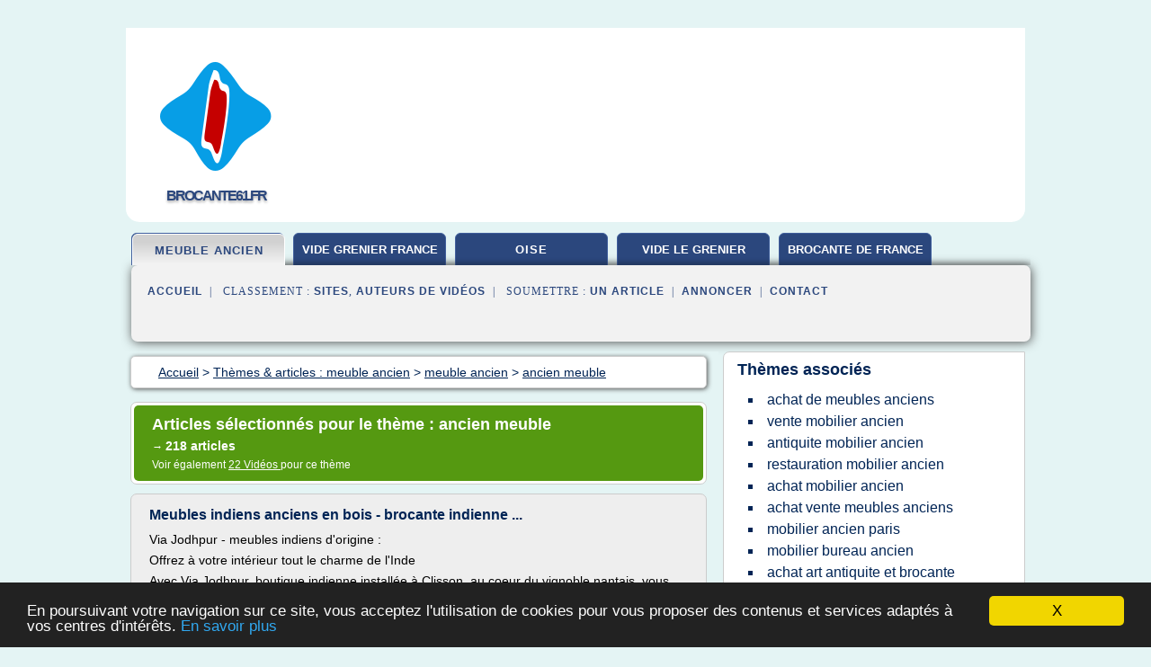

--- FILE ---
content_type: text/html; charset=UTF-8
request_url: https://www.brocante61.fr/br1/c,k/bloglist/ancien+meuble,1
body_size: 102361
content:
<html><head><title>ancien meuble :
              Meubles indiens anciens en bois - brocante indienne ...
                (article) 
              </title><meta http-equiv="content-type" content="text/html; charset=utf-8"/><meta name="description" content="Sites sur ancien meuble: ; "/><meta name="keywords" content="meuble ancien, ancien meuble, vid&#xE9;os, article, videos, articles, video, vid&#xE9;o"/><meta content="General" name="rating"/><link href="/taggup/css/style,v2.css" rel="stylesheet" type="text/css"/><link href="/taggup/css/fluid_grid.css" rel="stylesheet" type="text/css"/><link href="/taggup/css/glow-tabs/tabs.css" rel="stylesheet" type="text/css"/><script type="text/javascript" src="/taggup//js/taggup.js"><!--NOT EMPTY--></script><script src="/taggup/domains/common/jquery/js/jquery-1.7.1.min.js"><!--NOT EMPTY--></script><script src="/taggup/domains/common/jquery/js/jquery-ui-1.8.17.custom.min.js"><!--NOT EMPTY--></script><link href="/taggup/domains/common/jquery/css/ui-lightness/jquery-ui-1.8.17.custom.css" media="all" type="text/css" rel="stylesheet"/><script type="text/javascript" src="/taggup/domains/common/windows_js_1.3/javascripts/prototype.js"><!--NOT EMPTY--></script><script type="text/javascript" src="/taggup/domains/common/windows_js_1.3/javascripts/window.js"><!--NOT EMPTY--></script><script type="text/javascript" src="/taggup/domains/common/windows_js_1.3/javascripts/effects.js"><!--NOT EMPTY--></script><script type="text/javascript" src="/taggup/domains/common/windows_js_1.3/javascripts/window_ext.js"><!--NOT EMPTY--></script><link href="/taggup/domains/common/windows_js_1.3/themes/default.css" rel="stylesheet" type="text/css"/><script type="text/javascript">var switchTo5x=true;</script>
<script type="text/javascript" src="https://w.sharethis.com/button/buttons.js"></script>
<script type="text/javascript" src="https://s.sharethis.com/loader.js"></script>

<script type="text/javascript">

   jQuery.noConflict();

   jQuery(document).ready(function(){
     jQuery("a.ext").click(function(){ 
        var url = this.href;

        jQuery.ajax({
        async: false,
        type: "GET",
        url: "/logger", 
        data: {
                sid: Math.random(), 
                clicked: url,
		source: window.location.href
        },
        contentType: "application/x-www-form-urlencoded; charset=UTF-8",
        cache: false
        });
        return true; 
    });
  });

  </script><meta name="viewport" content="width=device-width, initial-scale=1"/><script async="" src="//pagead2.googlesyndication.com/pagead/js/adsbygoogle.js"></script><script>
	  (adsbygoogle = window.adsbygoogle || []).push({
	    google_ad_client: "ca-pub-0960210551554417",
	    enable_page_level_ads: true
	  });
	</script></head><body id="top"><script type="text/javascript">
  window.google_analytics_uacct = "UA-1031560-1"
</script>
<center><div id="fixed_header"><div id="fixed_header_logo"><a href="/"><img border="0" src="/logo.png"/></a></div><div id="fixed_header_menu" style="padding-right: 30px"><a onclick="Element.show('navigation_menu'); Element.hide('show_menu');Element.show('hide_menu');" id="show_menu" style="cursor: pointer">Menu</a><a onclick="Element.hide('navigation_menu'); Element.hide('hide_menu');Element.show('show_menu');" id="hide_menu" style="cursor: pointer">Fermer Menu</a></div></div><script type="text/javascript">
    Element.hide('hide_menu');
  </script><div id="fixed_header_mobile"><div id="fixed_header_logo"><a href="/"><img border="0" src="/logo.png"/></a></div><div id="fixed_header_menu" style="padding-right: 30px"><a onclick="Element.show('navigation_menu'); Element.hide('show_mobile_menu');Element.show('hide_mobile_menu');" id="show_mobile_menu" style="cursor: pointer">Menu</a><a onclick="Element.hide('navigation_menu'); Element.hide('hide_mobile_menu');Element.show('show_mobile_menu');" id="hide_mobile_menu" style="cursor: pointer">Fermer Menu</a></div></div><script type="text/javascript">
    Element.hide('hide_mobile_menu');
  </script><script type="text/javascript"><!--
     if(jQuery(window).outerWidth() > 768){
       jQuery("#fixed_header").hide();
     }

     jQuery(window).resize(function () {
        jQuery("#navigation_menu").hide();
        jQuery("#hide_mobile_menu").hide();
        jQuery("#show_mobile_menu").show();
        jQuery("#hide_menu").hide();
        jQuery("#show_menu").show();
        if (jQuery(this).scrollTop() > 80) {
           jQuery("#fixed_header").show();
        } else {
           jQuery("#fixed_header").hide();
        }
     });


     jQuery(window).scroll(function () { 
	jQuery("#navigation_menu").hide();
	jQuery("#hide_mobile_menu").hide();
	jQuery("#show_mobile_menu").show();
	jQuery("#hide_menu").hide();
	jQuery("#show_menu").show();

	if (jQuery(this).scrollTop() > 80) {
           jQuery("#fixed_header").show();
	} else {
	   jQuery("#fixed_header").hide();
	}
     });

      --></script><div id="container"><!--header-top--><div class="logo_container"><table cellspacing="0" cellpadding="10" border="0"><tr><td align="center">      <a href="/">
        <img border="0" src="/logo.png"/>
      </a>
      <div class="logo"><a>brocante61.fr</a></div>

</td><td><div class="header_banner_ad"><script async src="//pagead2.googlesyndication.com/pagead/js/adsbygoogle.js"></script>
<!-- responsive-text-display -->
<ins class="adsbygoogle"
     style="display:block"
     data-ad-client="ca-pub-0960210551554417"
     data-ad-slot="9996705600"
     data-ad-format="auto"
     data-full-width-responsive="true"></ins>
<script>
(adsbygoogle = window.adsbygoogle || []).push({});
</script>

</div></td></tr></table></div><div id="navigation_menu"><ul><li><a href="/index.html">Accueil</a></li><li><a href="/index.html" id="current" class="selected"> Meuble Ancien</a></li><li><a href="/br1/2/vide+grenier+france.html"> Vide Grenier France</a></li><li><a href="/br1/3/brocante+oise.html"> Brocante Oise</a></li><li><a href="/br1/4/vide+le+grenier.html"> Vide Le Grenier</a></li><li><a href="/br1/5/brocante+de+france.html"> Brocante De France</a></li><li><a href="/br1/top/blogs/0">Classement de Sites</a></li><li><a href="/br1/top/producers/0">Classement Auteurs de Vid&#xE9;os</a></li><li><a rel="nofollow" href="/submit.php">
        Soumettre 
      un article</a></li><li><a rel="nofollow" href="/advertise.php">Annoncer</a></li><li><a rel="nofollow" href="/contact.php">Contact</a></li></ul></div><script type="text/javascript">
             Element.hide('navigation_menu');
           </script><div id="header"><ul id="navigation"><li id="current" class="selected"><a href="/index.html">meuble ancien</a></li><li><a href="/br1/2/vide+grenier+france.html" style="letter-spacing: 0px;">vide grenier france</a></li><li><a href="/br1/3/brocante+oise.html">oise</a></li><li><a href="/br1/4/vide+le+grenier.html" style="letter-spacing: 0px;">vide le grenier</a></li><li><a href="/br1/5/brocante+de+france.html" style="letter-spacing: 0px;">brocante de france</a></li><li class="shadow"/></ul><div id="subnavigation"><span>&#xA0;&#xA0;</span><a href="/index.html">Accueil</a><span>&#xA0;&#xA0;|&#xA0;&#xA0; 
        Classement :
      </span><a href="/br1/top/blogs/0">Sites</a><span>, </span><a href="/br1/top/producers/0">Auteurs de Vid&#xE9;os</a><span>&#xA0;&#xA0;|&#xA0;&#xA0; 
        Soumettre :
      </span><a rel="nofollow" href="/submit.php">un article</a><span>&#xA0;&#xA0;|&#xA0;&#xA0;</span><a rel="nofollow" href="/advertise.php">Annoncer</a><span>&#xA0;&#xA0;|&#xA0;&#xA0;</span><a rel="nofollow" href="/contact.php">Contact</a><div id="header_ad"><script type="text/javascript"><!--
        google_ad_client = "pub-0960210551554417";
        /* 728x15, created 3/31/11 */
        google_ad_slot = "0839699374";
        google_ad_width = 728;
        google_ad_height = 15;
        //-->
        </script>
        <script type="text/javascript"
        src="https://pagead2.googlesyndication.com/pagead/show_ads.js">
          <!--NOT EMPTY-->
        </script>
</div></div></div><div id="content"><div id="path"><ol vocab="http://schema.org/" typeof="BreadcrumbList" id="path_BreadcrumbList"><li property="itemListElement" typeof="ListItem"><a property="item" typeof="WebPage" href="/index.html"><span property="name">Accueil</span></a><meta property="position" content="1"/></li><li><span> &gt; </span></li><li property="itemListElement" typeof="ListItem"><a class="selected" property="item" typeof="WebPage" href="/index.html"><span property="name">Th&#xE8;mes &amp; articles :
                            meuble ancien</span></a><meta property="position" content="2"/></li><li><span> &gt; </span></li><li property="itemListElement" typeof="ListItem"><a href="/br1/c,k/bloglist/meuble+ancien,0" typeof="WebPage" property="item"><span property="name">meuble ancien</span></a><meta property="position" content="3"/></li><li><span> &gt; </span></li><li property="itemListElement" typeof="ListItem"><a href="/br1/c,k/bloglist/ancien+meuble,0" typeof="WebPage" property="item"><span property="name">ancien meuble</span></a><meta property="position" content="4"/></li></ol></div><div id="main_content"><div class="pagination"><div class="pagination_inner"><p class="hilite">
        Articles s&#xE9;lectionn&#xE9;s pour le th&#xE8;me : 
      ancien meuble</p><p> 
		      &#x2192; <span class="bold">218
        articles 
      </span></p><p>
         Voir &#xE9;galement
      <a href="/br1/c,k/videolist/ancien+meuble,0">22 
        Vid&#xE9;os
      </a>
        pour ce th&#xE8;me
      </p></div></div><div id="itemList"><div class="evenItem"><h1>Meubles indiens anciens en bois - brocante indienne ...</h1><p>Via Jodhpur - meubles indiens d'origine :</p><p>Offrez &#xE0; votre int&#xE9;rieur tout le charme de l'Inde</p><p>Avec Via Jodhpur, boutique indienne install&#xE9;e &#xE0; Clisson, au coeur du vignoble nantais, vous donnez &#xE0; votre int&#xE9;rieur le charme de l'Inde &#xE0; travers des meubles indiens authentiques.</p><p>La brocante indienne Via Jodhpur, vous met &#xE0; disposition un large choix d'objets de d&#xE9;coration indienne et de meubles...<read_more/></p><p><a target="_blank" href="/br1/blog/unclassified/0#http://www.meubles-indiens.com/" class="ext" rel="nofollow">
        Lire la suite
      <img class="icon" border="0" src="/taggup/domains/common/ext_arrow.png"/></a></p><p><br/><span class="property">
        Site :
      </span>http://www.meubles-indiens.com</p><p><span class="property">
        Th&#xE8;mes li&#xE9;s 
      : </span><a href="/br1/c,k/bloglist/meuble+ancien+indien,0" style="font-size: &#10;      11px&#10;    ;">meuble ancien indien</a> /
         <a href="/br1/c,k/bloglist/renover+un+meuble+ancien+bois,0" style="font-size: &#10;      12px&#10;    ;">renover un meuble ancien bois</a> /
         <a href="/br1/c,k/bloglist/restaurer+un+meuble+ancien+en+bois,0" style="font-size: &#10;      14px&#10;    ;">restaurer un meuble ancien en bois</a> /
         <a href="/br1/c,k/bloglist/meuble+bureau+bois+ancien,0" style="font-size: &#10;      14px&#10;    ;">meuble bureau bois ancien</a> /
         <a href="/br1/c,k/bloglist/meuble+ancien+inde,0" style="font-size: &#10;      11px&#10;    ;">meuble ancien inde</a></p><div class="tag_ad">

<style type="text/css">
@media (min-width: 769px) {
div.tag_ad_1_desktop {  }
div.tag_ad_1_mobile { display: none }
}

@media (max-width: 768px) {
div.tag_ad_1_mobile {  }
div.tag_ad_1_desktop { display: none }
}

</style>

<div class="tag_ad_1_desktop">

<script type="text/javascript"><!--
        google_ad_client = "pub-0960210551554417";
        /* 468x15, created 3/31/11 */
        google_ad_slot = "8030561878";
        google_ad_width = 468;
        google_ad_height = 15;
        //-->
        </script>
        <script type="text/javascript"
        src="https://pagead2.googlesyndication.com/pagead/show_ads.js">
          <!--NOT EMPTY-->
        </script>

</div>


<div class="tag_ad_1_mobile">

<script async src="//pagead2.googlesyndication.com/pagead/js/adsbygoogle.js"></script>
<!-- responsive-text-display -->
<ins class="adsbygoogle"
     style="display:block"
     data-ad-client="ca-pub-0960210551554417"
     data-ad-slot="9996705600"
     data-ad-format="auto"></ins>
<script>
(adsbygoogle = window.adsbygoogle || []).push({});
</script>

</div>
</div></div><div class="oddItem"><h2>Rachat de Meubles Anciens et d'Antiquit&#xE9;s &#xE0; vendre - Paris</h2><p>Vous avez une Antiquit&#xE9; &#xE0; vendre ?</p><p>Nous estimons, rachetons et d&#xE9;barrassons vos objets de collection et meubles anciens en 48h</p><p>Contactez-nous :</p><p>Vous avez une Antiquit&#xE9; &#xE0; vendre ?</p><p>Nous estimons, rachetons et d&#xE9;barrassons vos objets de collection et meubles anciens en 48h</p><p>Contactez-nous :</p><p>Vous avez une Antiquit&#xE9; &#xE0; vendre ?</p><p>Nous estimons, rachetons et d&#xE9;barrassons vos objets de collection et meubles anciens...<read_more/></p><p><a target="_blank" href="/br1/blog/antiquitemallarme.fr/0#https://antiquitemallarme.fr/" class="ext" rel="nofollow">
        Lire la suite
      <img class="icon" border="0" src="/taggup/domains/common/ext_arrow.png"/></a></p><p><br/><span class="property">
        Site :
      </span><a href="/br1/blog/antiquitemallarme.fr/0">antiquitemallarme.fr</a></p><p><span class="property">
        Th&#xE8;mes li&#xE9;s 
      : </span><a href="/br1/c,k/bloglist/antiquite+meuble+ancien,0" style="font-size: &#10;      14px&#10;    ;">antiquite meuble ancien</a> /
         <a href="/br1/c,k/bloglist/meuble+antiquite+vendre,0" style="font-size: &#10;      12px&#10;    ;">meuble antiquite vendre</a> /
         <a href="/br1/c,k/bloglist/antiquite+et+objet+d+collection,0" style="font-size: &#10;      14px&#10;    ;">antiquite et objet d collection</a> /
         <a href="/br1/c,k/bloglist/meuble+ancien+a+vendre,0" style="font-size: &#10;      14px&#10;    ;">meuble ancien a vendre</a> /
         <a href="/br1/c,k/bloglist/antiquite+et+objet+collection,0" style="font-size: &#10;      14px&#10;    ;">antiquite et objet collection</a></p><div class="tag_ad">

<style type="text/css">
@media (min-width: 769px) {
div.tag_ad_2_desktop {  }
div.tag_ad_2_mobile { display: none }
}

@media (max-width: 768px) {
div.tag_ad_2_mobile {  }
div.tag_ad_2_desktop { display: none }
}

</style>

<div class="tag_ad_2_desktop">

<script type="text/javascript"><!--
        google_ad_client = "pub-0960210551554417";
        /* 468x15, created 3/31/11 */
        google_ad_slot = "8030561878";
        google_ad_width = 468;
        google_ad_height = 15;
        //-->
        </script>
        <script type="text/javascript"
        src="https://pagead2.googlesyndication.com/pagead/show_ads.js">
          <!--NOT EMPTY-->
        </script>

</div>


<div class="tag_ad_2_mobile">

<script async src="//pagead2.googlesyndication.com/pagead/js/adsbygoogle.js"></script>
<!-- responsive-text-display -->
<ins class="adsbygoogle"
     style="display:block"
     data-ad-client="ca-pub-0960210551554417"
     data-ad-slot="9996705600"
     data-ad-format="auto"></ins>
<script>
(adsbygoogle = window.adsbygoogle || []).push({});
</script>

</div>
</div></div><div class="evenItem"><h2>Rachat de Meubles Anciens et d'Antiquit&#xE9;s &#xE0; vendre - Paris</h2><p>Vous avez une Antiquit&#xE9; &#xE0; vendre ?</p><p>Nous estimons, rachetons et d&#xE9;barrassons vos objets de collection et meubles anciens en 48h</p><p>Contactez-nous :</p><p>Vous avez une Antiquit&#xE9; &#xE0; vendre ?</p><p>Nous estimons, rachetons et d&#xE9;barrassons vos objets de collection et meubles anciens en 48h</p><p>Contactez-nous :</p><p>Vous avez une Antiquit&#xE9; &#xE0; vendre ?</p><p>Nous estimons, rachetons et d&#xE9;barrassons vos objets de collection et meubles anciens...<read_more/></p><p><a target="_blank" href="/br1/blog/antiquitemallarme.fr/0#http://antiquitemallarme.fr/" class="ext" rel="nofollow">
        Lire la suite
      <img class="icon" border="0" src="/taggup/domains/common/ext_arrow.png"/></a></p><p><br/><span class="property">
        Site :
      </span><a href="/br1/blog/antiquitemallarme.fr/0">antiquitemallarme.fr</a></p><p><span class="property">
        Th&#xE8;mes li&#xE9;s 
      : </span><a href="/br1/c,k/bloglist/antiquite+meuble+ancien,0" style="font-size: &#10;      14px&#10;    ;">antiquite meuble ancien</a> /
         <a href="/br1/c,k/bloglist/meuble+antiquite+vendre,0" style="font-size: &#10;      12px&#10;    ;">meuble antiquite vendre</a> /
         <a href="/br1/c,k/bloglist/antiquite+et+objet+d+collection,0" style="font-size: &#10;      14px&#10;    ;">antiquite et objet d collection</a> /
         <a href="/br1/c,k/bloglist/meuble+ancien+a+vendre,0" style="font-size: &#10;      14px&#10;    ;">meuble ancien a vendre</a> /
         <a href="/br1/c,k/bloglist/antiquite+et+objet+collection,0" style="font-size: &#10;      14px&#10;    ;">antiquite et objet collection</a></p><div class="tag_ad">
<script async src="//pagead2.googlesyndication.com/pagead/js/adsbygoogle.js"></script>
<!-- responsive-text-display -->
<ins class="adsbygoogle"
     style="display:block"
     data-ad-client="ca-pub-0960210551554417"
     data-ad-slot="9996705600"
     data-ad-format="auto"></ins>
<script>
(adsbygoogle = window.adsbygoogle || []).push({});
</script>

</div></div><div class="oddItem"><h2>Restauration De Meubles Anciens, Cadres Et Miroirs &#xE0; ...</h2><p>4858</p><p>Site : Restauration De Meubles Anciens, Cadres Et Miroirs &#xE0; Bordeaux</p><p>Situ&#xE9; &#xE0; bordeaux, l'atelier de dorure bois restaure vos meubles anciens, miroirs, ou cadres, repeint les meubles et r&#xE9;alise des cr&#xE9;ations...<read_more/></p><p><a target="_blank" href="/br1/blog/unclassified/0#https://www.gralon.net/annuaire/maison-et-jardin/decoration/page-web-restauration-de-meubles-anciens--cadres-et-miroirs-a-bordeaux-36710.htm" class="ext" rel="nofollow">
        Lire la suite
      <img class="icon" border="0" src="/taggup/domains/common/ext_arrow.png"/></a></p><p><br/><span class="property">
        Site :
      </span>https://www.gralon.net</p><p><span class="property">
        Th&#xE8;mes li&#xE9;s 
      : </span><a href="/br1/c,k/bloglist/restauration+meuble+ancien+bordeaux,0" style="font-size: &#10;      11px&#10;    ;">restauration meuble ancien bordeaux</a> /
         <a href="/br1/c,k/bloglist/restaurer+un+meuble+ancien+en+bois,0" style="font-size: &#10;      14px&#10;    ;">restaurer un meuble ancien en bois</a> /
         <a href="/br1/c,k/bloglist/restauration+meuble+ancien+peinture,0" style="font-size: &#10;      12px&#10;    ;">restauration meuble ancien peinture</a> /
         <a href="/br1/c,k/bloglist/restauration+meuble+ancien,0" style="font-size: &#10;      14px&#10;    ;">restauration meuble ancien</a> /
         <a href="/br1/c,k/bloglist/renover+un+meuble+ancien+bois,0" style="font-size: &#10;      12px&#10;    ;">renover un meuble ancien bois</a></p></div><div class="evenItem"><h2>Ameubleancien | L'&#xC2;me du Meuble Ancien Restaur&#xE9;</h2><p>Paire de Fauteuils Berg&#xE8;res Crapaud.</p><p>L'&#xC2;me du Meuble Ancien Restaur&#xE9;.</p><p>280 EUR</p><p>Lire Plus</p><p>La vente de meubles anciens &#xE0; Paris</p><p>D&#xE9;couvrez en ligne le catalogue des meubles anciens &#xE0; Paris disponibles &#xE0; la vente ! Ameubleancien vous propose &#xE0; la vente un grand...<read_more/></p><p><a target="_blank" href="/br1/blog/unclassified/0#http://www.ameubleancien.fr/" class="ext" rel="nofollow">
        Lire la suite
      <img class="icon" border="0" src="/taggup/domains/common/ext_arrow.png"/></a></p><p><br/><span class="property">
        Site :
      </span>http://www.ameubleancien.fr</p><p><span class="property">
        Th&#xE8;mes li&#xE9;s 
      : </span><a href="/br1/c,k/bloglist/vente+meuble+ancien+restaure,0" style="font-size: &#10;      14px&#10;    ;">vente meuble ancien restaure</a> /
         <a href="/br1/c,k/bloglist/vente+d+ancien+meuble,0" style="font-size: &#10;      18px&#10;    ;">vente d'ancien meuble</a> /
         <a href="/br1/c,k/bloglist/vente+d+ancien+meuble,0" style="font-size: &#10;      18px&#10;    ;">vente d ancien meuble</a> /
         <a href="/br1/c,k/bloglist/vente+meuble+ancien+en+ligne,0" style="font-size: &#10;      12px&#10;    ;">vente meuble ancien en ligne</a> /
         <a href="/br1/c,k/bloglist/vente+meubles+anciens+paris,0" style="font-size: &#10;      12px&#10;    ;">vente meubles anciens paris</a></p></div><div class="oddItem"><h2>Meubles Indiens, D&#xE9;coration Indienne, Textiles, Bijoux Indiens</h2><p>&#xA0; En savoir plus</p><p>Tous ces objets proviennent de nombreuses r&#xE9;gions de l'Inde. Les meubles peints, meubles anciens, meubles en palissandre, meubles sculpt&#xE9;s, meubles Indiens, tables basses indiennes, coffres, armoires... tous originaux et parmi les plus beaux objets de tradition, ceci dans le seul objectif de partager avec vous la culture et les richesses de l'Inde.</p><p>Chaque page consacr&#xE9;e aux meubles indiens valorise une large place au visuel et aux d&#xE9;tails associ&#xE9;s.</p><p>INDIA IMPORT vous invite &#xE0; d&#xE9;couvrir l'exceptionnel de la...<read_more/></p><p><a target="_blank" href="/br1/blog/unclassified/0#http://www.india-import.fr/" class="ext" rel="nofollow">
        Lire la suite
      <img class="icon" border="0" src="/taggup/domains/common/ext_arrow.png"/></a></p><p><br/><span class="property">
        Site :
      </span>http://www.india-import.fr</p><p><span class="property">
        Th&#xE8;mes li&#xE9;s 
      : </span><a href="/br1/c,k/bloglist/meuble+ancien+indien,0" style="font-size: &#10;      11px&#10;    ;">meuble ancien indien</a> /
         <a href="/br1/c,k/bloglist/meuble+ancien+peint+en+blanc,0" style="font-size: &#10;      12px&#10;    ;">meuble ancien peint en blanc</a> /
         <a href="/br1/c,k/bloglist/ancien+meuble+peint,0" style="font-size: &#10;      14px&#10;    ;">ancien meuble peint</a> /
         <a href="/br1/c,k/bloglist/meuble+ancien+table+basse,0" style="font-size: &#10;      12px&#10;    ;">meuble ancien table basse</a> /
         <a href="/br1/c,k/bloglist/decoration+interieur+meubles+anciens,0" style="font-size: &#10;      14px&#10;    ;">decoration interieur meubles anciens</a></p></div><div class="evenItem"><h2>antiquit&#xE9;s, antiquaires en province de Luxembourg, Anthony ...</h2><p>&#xA0; or&#xA0; in your language with Google translate.</p><p>Antiquit&#xE9;s Englebert, antiquaire en province de Luxembourg - Tenneville - Belgique</p><p>Anthony Englebert, antiquaire, vous propose des antiquit&#xE9;s de premier choix dans son magasin d'antiquit&#xE9;s en Belgique &#xE0; Tenneville</p><p>dans la</p><p>province de Luxembourg.&#xA0; Meubles, objets d'art, sculptures, tableaux,... vous trouverez beaucoup de choix d'antiquit&#xE9;s dans notre boutique, avec les conseils et l'expertise d'un antiquaire professionnels avis&#xE9;.</p><p>Contactez-nous pour vos demandes. Je d&#xE9;sire des renseignements sur une ou plusieurs antiquit&#xE9;s que je recherche</p><p>21, Route de...<read_more/></p><p><a target="_blank" href="/br1/blog/antiquites-englebert-belgique.com/0#http://antiquites-englebert-belgique.com/meubles.html" class="ext" rel="nofollow">
        Lire la suite
      <img class="icon" border="0" src="/taggup/domains/common/ext_arrow.png"/></a></p><p><span class="property">Date: </span>2014-07-02 21:22:44<br/><span class="property">
        Site :
      </span><a href="/br1/blog/antiquites-englebert-belgique.com/0">http://antiquites-englebert-belgique.com</a></p><p><span class="property">
        Th&#xE8;mes li&#xE9;s 
      : </span><a href="/br1/c,k/bloglist/antiquites+en+ligne+belgique,0" style="font-size: &#10;      11px&#10;    ;">antiquites en ligne belgique</a> /
         <a href="/br1/c,k/bloglist/expertise+d+antiquite+en+ligne,0" style="font-size: &#10;      12px&#10;    ;">expertise d'antiquite en ligne</a> /
         <a href="/br1/c,k/bloglist/magasin+meubles+anciens+belgique,0" style="font-size: &#10;      12px&#10;    ;">magasin meubles anciens belgique</a> /
         <a href="/br1/c,k/bloglist/antiquite+objet+d+art,0" style="font-size: &#10;      18px&#10;    ;">antiquite objet d'art</a> /
         <a href="/br1/c,k/bloglist/expertise+meubles+anciens+belgique,0" style="font-size: &#10;      11px&#10;    ;">expertise meubles anciens belgique</a></p></div><div class="oddItem"><h2>Mobilier table: Meubles anciens occasion</h2><p>Acheter Meubles Anciens pas cher ou d occasion sur PriceMinister Venez dcouvrir notre slection de produits meubles anciens au meilleur prix sur.</p><p>Mobilier, accessoires anciens - Petites annonces gratuites, occasion</p><p>Arrivages se font tous les jours, en produits d occasion comme en produits neufs. Meubles Anciens - Recherchez la bonne occasion ou un produit neuf pour - Antiquit - Art. Petites...<read_more/></p><p><a target="_blank" href="/br1/blog/mobiliertable.blogspot.com/0#http://mobiliertable.blogspot.com/2014/12/meubles-anciens-occasion.html" class="ext" rel="nofollow">
        Lire la suite
      <img class="icon" border="0" src="/taggup/domains/common/ext_arrow.png"/></a></p><p><span class="property">Date: </span>2017-05-11 12:28:00<br/><span class="property">
        Site :
      </span><a href="/br1/blog/mobiliertable.blogspot.com/0">http://mobiliertable.blogspot.com</a></p></div><div class="evenItem"><h2>Expertise meuble industriel ancien - BOUTIQUE INDUS SPIRIT</h2><p>Indus Spirit est &#xE0; votre service pour l'expertise de meuble industriel ancien</p><p>&#xA0;</p><p>L'engouement pour les meubles industriel ancien cr&#xE9;e de plus en plus de d&#xE9;rives de la part de &#xAB;&#xA0;professionnel&#xA0;&#xBB; mal intentionn&#xE9;s...</p><p>Une de ces d&#xE9;rives est de faire passer pour des meubles industriels anciens, du mobilier de style industriel en provenance d'Asie, principalement d'Inde.&#xA0;</p><p>C'est ainsi que certains professionnels ayant pignon sur rue ach&#xE8;tent des meubles en provenance d'Inde (donc r&#xE9;cent) qu'ils retravaillent pour ne pas &#xE9;veiller les soup&#xE7;ons...&#xA0;</p><p>La photo pr&#xE9;sente en bas de page est un exemple de meuble en provenance d'Inde,...<read_more/></p><p><a target="_blank" href="/br1/blog/meuble-industriel.blogspot.com/0#http://meuble-industriel.blogspot.com/p/expertise-meuble-industriel-ancien.html" class="ext" rel="nofollow">
        Lire la suite
      <img class="icon" border="0" src="/taggup/domains/common/ext_arrow.png"/></a></p><p><span class="property">Date: </span>2017-09-08 10:15:00<br/><span class="property">
        Site :
      </span><a href="/br1/blog/meuble-industriel.blogspot.com/0">http://meuble-industriel.blogspot.com</a></p><p><span class="property">
        Th&#xE8;mes li&#xE9;s 
      : </span><a href="/br1/c,k/bloglist/prix+d+un+meuble+ancien,0" style="font-size: &#10;      16px&#10;    ;">prix d un meuble ancien</a> /
         <a href="/br1/c,k/bloglist/expertise+meubles+anciens+lyon,0" style="font-size: &#10;      12px&#10;    ;">expertise meubles anciens lyon</a> /
         <a href="/br1/c,k/bloglist/expertise+meuble+ancien,0" style="font-size: &#10;      14px&#10;    ;">expertise meuble ancien</a> /
         <a href="/br1/c,k/bloglist/meuble+ancien+professionnel,0" style="font-size: &#10;      14px&#10;    ;">meuble ancien professionnel</a> /
         <a href="/br1/c,k/bloglist/meuble+ancien+inde,0" style="font-size: &#10;      11px&#10;    ;">meuble ancien inde</a></p></div><div class="oddItem"><h2>Peindre un meuble ancien, id&#xE9;e peinture, b&#xE9;ton cir&#xE9; ...</h2><p>Close</p><p>Close</p><p>D&#xE9;co Cool / Rev&#xEA;tement int&#xE9;rieur et Ext&#xE9;rieur / B&#xE9;ton Cir&#xE9; pour Sol Murs et Meubles Id&#xE9;e D&#xE9;co et Tuto / Peindre un meuble ancien, id&#xE9;e peinture, b&#xE9;ton cir&#xE9;, adh&#xE9;sif, tadelakt</p><p>Peindre un meuble ancien, id&#xE9;e peinture, b&#xE9;ton cir&#xE9;, adh&#xE9;sif, tadelakt</p><p>En qu&#xEA;te d'id&#xE9;es d&#xE9;co et d'astuces pour peindre un meuble ancien ou un meuble en bois un peu d&#xE9;mod&#xE9; ?</p><p>La revue F&#xE9;mina a...<read_more/></p><p><a target="_blank" href="/br1/blog/www.deco-cool.com/0#https://www.deco-cool.com/relooker-des-meubles-anciens/" class="ext" rel="nofollow">
        Lire la suite
      <img class="icon" border="0" src="/taggup/domains/common/ext_arrow.png"/></a></p><p><br/><span class="property">
        Site :
      </span><a href="/br1/blog/www.deco-cool.com/0">https://www.deco-cool.com</a></p><p><span class="property">
        Th&#xE8;mes li&#xE9;s 
      : </span><a href="/br1/c,k/bloglist/comment+peindre+un+meuble+ancien+cire,0" style="font-size: &#10;      12px&#10;    ;">comment peindre un meuble ancien cire</a> /
         <a href="/br1/c,k/bloglist/peindre+meuble+ancien+cire,0" style="font-size: &#10;      12px&#10;    ;">peindre meuble ancien cire</a> /
         <a href="/br1/c,k/bloglist/technique+peinture+meuble+ancien,0" style="font-size: &#10;      12px&#10;    ;">technique peinture meuble ancien</a> /
         <a href="/br1/c,k/bloglist/comment+peindre+un+meuble+ancien+en+bois,0" style="font-size: &#10;      12px&#10;    ;">comment peindre un meuble ancien en bois</a> /
         <a href="/br1/c,k/bloglist/decoration+peinture+meuble+ancien,0" style="font-size: &#10;      14px&#10;    ;">decoration peinture meuble ancien</a></p></div><div class="evenItem"><h2>Meuble de m&#xE9;tier ancien &#xE0; 12 tiroirs - deco-et-ambiances.fr</h2><p>Meuble de m&#xE9;tier ancien &#xE0; 12 tiroirs</p><p>Plus d'infos</p><p>Meuble de m&#xE9;tier ancien &#xE0; 12 tiroirs</p><p>Petit meuble de m&#xE9;tier de type ancien, atypique vous proposant&#xA0;12 tiroirs ajour&#xE9;s de rangement et un...<read_more/></p><p><a target="_blank" href="/br1/blog/unclassified/0#http://www.deco-et-ambiances.fr/fr/boutique/fiche/armoires-et-buffets-meuble-de-metier-ancien-a-12-tiroirs-2897.html" class="ext" rel="nofollow">
        Lire la suite
      <img class="icon" border="0" src="/taggup/domains/common/ext_arrow.png"/></a></p><p><br/><span class="property">
        Site :
      </span>http://www.deco-et-ambiances.fr</p><p><span class="property">
        Th&#xE8;mes li&#xE9;s 
      : </span><a href="/br1/c,k/bloglist/meuble+metier+ancien,0" style="font-size: &#10;      14px&#10;    ;">meuble metier ancien</a> /
         <a href="/br1/c,k/bloglist/meuble+ancien+patine+blanc,0" style="font-size: &#10;      12px&#10;    ;">meuble ancien patine blanc</a> /
         <a href="/br1/c,k/bloglist/ancien+meuble+et+deco,0" style="font-size: &#10;      14px&#10;    ;">ancien meuble et deco</a> /
         <a href="/br1/c,k/bloglist/meuble+style+ancien,0" style="font-size: &#10;      14px&#10;    ;">meuble style ancien</a> /
         <a href="/br1/c,k/bloglist/meubles+patines+anciennes,0" style="font-size: &#10;      14px&#10;    ;">meubles patines anciennes</a></p></div><div class="oddItem"><h2>Restauration meubles &#xE9;b&#xE9;nisterie d'art D.HERMAND Paris ...</h2><p>Restauration, conservation de meubles, &#xE9;b&#xE9;nisterie d'art D.HERMAND, Paris, Oise, Val-d'Oise, Hauts-de-France.</p><p>Fa&#xE7;ade de  l'atelier d'&#xE9;b&#xE9;nisterie d'art restauration de meubles anciens D.HERMAND, Paris, Oise, Senlis, Chantilly, Cr&#xE9;py-en-Valois</p><p>&#xA0;</p><p>"L'art et la mati&#xE8;re"...</p><p>"L'outil c'est l'homme attaquant un mat&#xE9;riau. L'outil n'a de manche ou de poign&#xE9;e que pour &#xEA;tre empoign&#xE9;"</p><p>Paul...<read_more/></p><p><a target="_blank" href="/br1/blog/www.didierhermand-restauration-meubles.net/0#https://www.didierhermand-restauration-meubles.net/" class="ext" rel="nofollow">
        Lire la suite
      <img class="icon" border="0" src="/taggup/domains/common/ext_arrow.png"/></a></p><p><br/><span class="property">
        Site :
      </span><a href="/br1/blog/www.didierhermand-restauration-meubles.net/0">https://www.didierhermand-restauration-meubles.ne</a></p><p><span class="property">
        Th&#xE8;mes li&#xE9;s 
      : </span><a href="/br1/c,k/bloglist/restauration+meubles+anciens+val+d+oise,0" style="font-size: &#10;      11px&#10;    ;">restauration meubles anciens val d'oise</a> /
         <a href="/br1/c,k/bloglist/restauration+meubles+anciens+paris,0" style="font-size: &#10;      12px&#10;    ;">restauration meubles anciens paris</a> /
         <a href="/br1/c,k/bloglist/vente+d+ancien+meuble,0" style="font-size: &#10;      18px&#10;    ;">vente d'ancien meuble</a> /
         <a href="/br1/c,k/bloglist/vente+d+ancien+meuble,0" style="font-size: &#10;      18px&#10;    ;">vente d ancien meuble</a> /
         <a href="/br1/c,k/bloglist/artisan+ebeniste+restaurateur+meuble+ancien,0" style="font-size: &#10;      12px&#10;    ;">artisan ebeniste restaurateur meuble ancien</a></p></div><div class="evenItem"><h2>Antiquit&#xE9;s-Meubles anciens-Restauration de meubles-Vide ...</h2><p>En tant qu'antiquaire, situ&#xE9; entre Namur et Charleroi, nous achetons, vendons et restaurons des meubles anciens de tout style.</p><p>&#xA0;</p><p>Fils d'un p&#xE8;re &#xE9;b&#xE9;niste,&#xA0;Yves Brachotte a attrap&#xE9; le virus du m&#xE9;tier d&#xE8;s l'&#xE2;ge de 22 ans. Pour lui, chaque meuble a une &#xE2;me, chaque pi&#xE8;ce est unique et chaque essence de bois se respecte. Aucun meuble actuel ne peut rivaliser avec le meuble ancien car l'achat d'un...<read_more/></p><p><a target="_blank" href="/br1/blog/unclassified/0#http://antiquitesiletaitunefois.be/fr" class="ext" rel="nofollow">
        Lire la suite
      <img class="icon" border="0" src="/taggup/domains/common/ext_arrow.png"/></a></p><p><br/><span class="property">
        Site :
      </span>http://antiquitesiletaitunefois.be</p><p><span class="property">
        Th&#xE8;mes li&#xE9;s 
      : </span><a href="/br1/c,k/bloglist/restaurer+un+meuble+ancien+en+bois,0" style="font-size: &#10;      14px&#10;    ;">restaurer un meuble ancien en bois</a> /
         <a href="/br1/c,k/bloglist/achat+de+meubles+anciens,0" style="font-size: &#10;      14px&#10;    ;">achat de meubles anciens</a> /
         <a href="/br1/c,k/bloglist/restauration+meuble+ancien,0" style="font-size: &#10;      14px&#10;    ;">restauration meuble ancien</a> /
         <a href="/br1/c,k/bloglist/antiquite+meuble+ancien,0" style="font-size: &#10;      14px&#10;    ;">antiquite meuble ancien</a> /
         <a href="/br1/c,k/bloglist/decoration+interieur+meubles+anciens,0" style="font-size: &#10;      14px&#10;    ;">decoration interieur meubles anciens</a></p></div><div class="oddItem"><h2>Meuble chinois, meubles tib&#xE9;tains, meubles d'asie ...</h2><p>Meubles chinois et d'asie, bienvenue sur mobilierdasie.com!</p><p>P&#xE9;n&#xE9;trez dans l'univers du soleil levant et laissez vous emporter !</p><p>Nouveaux sur MOBILIERDASIE.COM : PAYEZ en 4X SANS FRAIS, voir conditions !</p><p>Notre site mobilierdasie.com vous propose un vaste choix de meubles chinois, meubles chinois laqu&#xE9;s, meubles chinois traditionnels, meubles chinois anciens, meubles chinois peints, meubles chinois modernes, meubles tib&#xE9;tains, meubles birmans, meubles vietnamiens, meubles indon&#xE9;siens. Nos fournisseurs sont choisis avec soin afin d'apporter un gage de qualit&#xE9; &#xE0; nos fabrications de...<read_more/></p><p><a target="_blank" href="/br1/blog/mobilierdasie.com/0#https://mobilierdasie.com/" class="ext" rel="nofollow">
        Lire la suite
      <img class="icon" border="0" src="/taggup/domains/common/ext_arrow.png"/></a></p><p><br/><span class="property">
        Site :
      </span><a href="/br1/blog/mobilierdasie.com/0">https://mobilierdasie.com</a></p><p><span class="property">
        Th&#xE8;mes li&#xE9;s 
      : </span><a href="/br1/c,k/bloglist/meuble+ancien+chinois,0" style="font-size: &#10;      12px&#10;    ;">meuble ancien chinois</a> /
         <a href="/br1/c,k/bloglist/fabrication+meubles+copie+d+ancien,0" style="font-size: &#10;      12px&#10;    ;">fabrication meubles copie d'ancien</a> /
         <a href="/br1/c,k/bloglist/meuble+copie+d+ancien,0" style="font-size: &#10;      14px&#10;    ;">meuble copie d'ancien</a> /
         <a href="/br1/c,k/bloglist/meuble+copie+d+ancien,0" style="font-size: &#10;      14px&#10;    ;">meuble copie d ancien</a> /
         <a href="/br1/c,k/bloglist/decoration+meuble+ancien+et+moderne,0" style="font-size: &#10;      12px&#10;    ;">decoration meuble ancien et moderne</a></p></div><div class="evenItem"><h2>Qui ach&#xE8;te Meubles antiques? / Maison et jardin</h2><p>Home &gt; Maison &amp; Jardin &gt; Qui ach&#xE8;te Meubles antiques?</p><p>Qui ach&#xE8;te Meubles antiques?</p><p>November 2913</p><p>Advertisement</p><p>Meubles anciens est utilis&#xE9; pour d&#xE9;corer une maison ou un espace, et est une possession qui prend de la valeur.  Plusieurs fois, les collectionneurs cherchent &#xE0; acheter des meubles anciens pour compl&#xE9;ter les collections et en lancer de nouvelles.  Souvent, les familles h&#xE9;ritent...<read_more/></p><p><a target="_blank" href="/br1/blog/www.aac-mo.com/0#http://www.aac-mo.com/qui-achete-meubles-antiques.html" class="ext" rel="nofollow">
        Lire la suite
      <img class="icon" border="0" src="/taggup/domains/common/ext_arrow.png"/></a></p><p><br/><span class="property">
        Site :
      </span><a href="/br1/blog/www.aac-mo.com/0">http://www.aac-mo.com</a></p></div><div class="oddItem"><h2>Estimation gratuite mobilier ancien - commode - estimation ...</h2><p>Estimation gratuite mobilier ancien - commode - estimation - table - Bureau - expertise gratuite - chaise - fauteuil - siege - estimation gratuite - marqueterie- secretaire - estimation - Louis XV - Louis XVI - Empire - Napoleon - Estimation - mobilier - Expertise - Meubles anciens - Cote, cotation, prix antiquit&#xE9;s et objets d'art...<read_more/></p><p><a target="_blank" href="/br1/blog/www.pinterest.com/0#https://www.pinterest.com/pin/117234396530572801/" class="ext" rel="nofollow">
        Lire la suite
      <img class="icon" border="0" src="/taggup/domains/common/ext_arrow.png"/></a></p><p><br/><span class="property">
        Site :
      </span><a href="/br1/blog/www.pinterest.com/0">https://www.pinterest.com</a></p></div><div class="evenItem"><h2>Meuble Cuisine Ancien | Meuble Cuisine</h2><p>Meuble Cuisine Ancien Faire Overs utilisant une dalle de b&#xE9;ton d&#xE9;coratif dans le cadre de la finition.</p><p>Relooking de cuisine sont un travail tr&#xE8;s impressionnant qui prend du temps et des efforts. Un travail de remodelage de cuisine peut &#xEA;tre un excellent moyen de montrer &#xE0; vos go&#xFB;ts et d&#xE9;sirs individuels sur ce que vous le propri&#xE9;taire aime. Mat&#xE9;riaux de construction diff&#xE9;rentes peuvent &#xEA;tre utilis&#xE9;es pour faire de votre cuisine un Meuble Ancien d'un genre. Un de ces mat&#xE9;riaux est en b&#xE9;ton pour concevoir votre nouvelle cuisine.</p><p>Meuble Cuisine Ancien</p><p>Qu'est-ce...<read_more/></p><p><a target="_blank" href="/br1/blog/unclassified/0#http://meublecuisinebut.fr/meuble-cuisine-ancien" class="ext" rel="nofollow">
        Lire la suite
      <img class="icon" border="0" src="/taggup/domains/common/ext_arrow.png"/></a></p><p><br/><span class="property">
        Site :
      </span>http://meublecuisinebut.fr</p><p><span class="property">
        Th&#xE8;mes li&#xE9;s 
      : </span><a href="/br1/c,k/bloglist/meuble+cuisine+ancien,0" style="font-size: &#10;      14px&#10;    ;">meuble cuisine ancien</a> /
         <a href="/br1/c,k/bloglist/meuble+ancien+salle+de+bain,0" style="font-size: &#10;      14px&#10;    ;">meuble ancien salle de bain</a> /
         <a href="/br1/c,k/bloglist/decoration+meuble+ancien,0" style="font-size: &#10;      14px&#10;    ;">decoration meuble ancien</a> /
         <a href="/br1/c,k/bloglist/ancien+meuble,0" class="selected" style="font-size: &#10;      16px&#10;    ;">ancien meuble</a></p></div><div class="oddItem"><h2>Expertise et estimation de meubles &#xE0; Marseille - Cabinet ...</h2><p>wanadoo.fr</p><p>&#xA0;</p><p>Le Cabinet D'Expertises Blanc est &#xE0; votre disposition pour estimer vos meubles anciens fran&#xE7;ais et &#xE9;trangers.</p><p>Les meubles anciens nous r&#xE9;v&#xE8;lent le mode de vie des gens &#xE0; l'&#xE9;poque de ces meubles.</p><p>Diff&#xE9;rents crit&#xE8;res d&#xE9;terminent l'estimation de la valeur d'un meuble ancien. Certains crit&#xE8;res sont objectifs comme le style, l'anciennet&#xE9;, la nature ou la composition du meuble, d'autres sont plus subjectifs comme...<read_more/></p><p><a target="_blank" href="/br1/blog/expert-antiquites-marseille.fr/0#http://expert-antiquites-marseille.fr/meubles/" class="ext" rel="nofollow">
        Lire la suite
      <img class="icon" border="0" src="/taggup/domains/common/ext_arrow.png"/></a></p><p><br/><span class="property">
        Site :
      </span><a href="/br1/blog/expert-antiquites-marseille.fr/0">http://expert-antiquites-marseille.fr</a></p><p><span class="property">
        Th&#xE8;mes li&#xE9;s 
      : </span><a href="/br1/c,k/bloglist/vente+d+ancien+meuble,0" style="font-size: &#10;      18px&#10;    ;">vente d'ancien meuble</a> /
         <a href="/br1/c,k/bloglist/vente+d+ancien+meuble,0" style="font-size: &#10;      18px&#10;    ;">vente d ancien meuble</a> /
         <a href="/br1/c,k/bloglist/estimation+meuble+ancien,0" style="font-size: &#10;      14px&#10;    ;">estimation meuble ancien</a> /
         <a href="/br1/c,k/bloglist/expertise+meubles+anciens+marseille,0" style="font-size: &#10;      12px&#10;    ;">expertise meubles anciens marseille</a> /
         <a href="/br1/c,k/bloglist/meuble+style+ancien,0" style="font-size: &#10;      14px&#10;    ;">meuble style ancien</a></p></div><div class="evenItem"><h2>Relooker armoire ancienne en 30 id&#xE9;es d&#xE9;co bluffantes</h2><p>Relooker armoire ancienne en 30 id&#xE9;es d&#xE9;co bluffantes</p><p>Aim&#xE9; par 0 Personnes</p><p>+ ajouter aux v&#xF4;tres</p><p>Vos meubles anciens ne s'inscrivent plus dans votre d&#xE9;coration actuelle? Vous souhaitez relooker la commode de votre grand-m&#xE8;re, mais vous ne savez pas comment vous y prendre? Pour vous aider &#xE0; apprendre comment relooker armoire ancienne, Deavita a s&#xE9;lectionn&#xE9; pour vous 30 mod&#xE8;les de meubles...<read_more/></p><p><a target="_blank" href="/br1/blog/deavita.fr/0#https://deavita.fr/diy-bricolage/reutiliser/relooker-armoire-ancienne-idees/" class="ext" rel="nofollow">
        Lire la suite
      <img class="icon" border="0" src="/taggup/domains/common/ext_arrow.png"/></a></p><p><br/><span class="property">
        Site :
      </span><a href="/br1/blog/deavita.fr/0">https://deavita.fr</a></p><p><span class="property">
        Th&#xE8;mes li&#xE9;s 
      : </span><a href="/br1/c,k/bloglist/meuble+ancien+relooke,0" style="font-size: &#10;      12px&#10;    ;">meuble ancien relooke</a> /
         <a href="/br1/c,k/bloglist/meuble+cuisine+a+l+ancienne,0" style="font-size: &#10;      14px&#10;    ;">meuble cuisine a l'ancienne</a> /
         <a href="/br1/c,k/bloglist/petit+meuble+ancien+de+rangement,0" style="font-size: &#10;      12px&#10;    ;">petit meuble ancien de rangement</a> /
         <a href="/br1/c,k/bloglist/fauteuil+ancien+relooke,0" style="font-size: &#10;      11px&#10;    ;">fauteuil ancien relooke</a> /
         <a href="/br1/c,k/bloglist/deco+interieur+avec+meubles+anciens,0" style="font-size: &#10;      12px&#10;    ;">deco interieur avec meubles anciens</a></p></div><div class="oddItem"><h2>Meubles chinois antiques - Meubles labaiedhalong.com</h2><p>Les authentiques meubles chinois ou vietnamiens anciens sont de plus en plus convoit&#xE9;s dans nos pays d'Europe. Ces meubles chinois anciens refl&#xE8;tent traditions et histoires du pays d'origine. Dans l'antiquit&#xE9; le meuble chinois a jou&#xE9; un r&#xF4;le important. Ces diff&#xE9;rents meubles chinois ou meubles vietnamiens, armoires de mari&#xE9;s, coffre chinois anci...</p><p>Les authentiques meubles chinois ou vietnamiens anciens sont de plus en plus convoit&#xE9;s dans nos pays d'Europe. Ces meubles chinois anciens refl&#xE8;tent traditions et...<read_more/></p><p><a target="_blank" href="/br1/blog/www.labaiedhalong.com/0#https://www.labaiedhalong.com/fr/3-meubles-chinois-anciens" class="ext" rel="nofollow">
        Lire la suite
      <img class="icon" border="0" src="/taggup/domains/common/ext_arrow.png"/></a></p><p><br/><span class="property">
        Site :
      </span><a href="/br1/blog/www.labaiedhalong.com/0">https://www.labaiedhalong.com</a></p><p><span class="property">
        Th&#xE8;mes li&#xE9;s 
      : </span><a href="/br1/c,k/bloglist/meuble+chinois+ancien+orme,0" style="font-size: &#10;      11px&#10;    ;">meuble chinois ancien orme</a> /
         <a href="/br1/c,k/bloglist/meuble+ancien+chinois,0" style="font-size: &#10;      12px&#10;    ;">meuble ancien chinois</a> /
         <a href="/br1/c,k/bloglist/antiquite+meuble+ancien,0" style="font-size: &#10;      14px&#10;    ;">antiquite meuble ancien</a> /
         <a href="/br1/c,k/bloglist/meuble+ancien+table,0" style="font-size: &#10;      14px&#10;    ;">meuble ancien table</a> /
         <a href="/br1/c,k/bloglist/decoration+meuble+ancien,0" style="font-size: &#10;      14px&#10;    ;">decoration meuble ancien</a></p></div><div class="evenItem"><h2>Brocantetendance mobilier industriel industriel meuble ...</h2><p>Meuble industriel ancien d&#xE9;cap&#xE9; et patin&#xE9; par Brocantetendance</p><p>La&#xA0; boutique de brocantetendance mobilier &#xA0;industrielle &#xE0; TOULOUSE Haute-garonne 31</p><p>Mobilier ancien &amp; meuble industriel</p><p>meubles des ann&#xE9;es 40-50-60-70-80 des marques VALREX.STRAFOR.PULLMAN.SINGER.BIENAISE.NICOLE&#xA0;</p><p>&#xA0;&#xA0;Brocantetendance est une boutique d'antiquit&#xE9;s brocante industriel qui vous propose des meubles de m&#xE9;tier, mobilier industriels, meuble de style, cr&#xE9;ation meuble bois m&#xE9;tal sur mesure ,mobilier art d&#xE9;co design,tapisserie d'ameublement ,luminaire industriel &#xA0;ainsi que des objets ancien de collection et de d&#xE9;coration...<read_more/></p><p><a target="_blank" href="/br1/blog/www.brocantetendance.com/0#http://www.brocantetendance.com/meubles-industriel-n3.php" class="ext" rel="nofollow">
        Lire la suite
      <img class="icon" border="0" src="/taggup/domains/common/ext_arrow.png"/></a></p><p><br/><span class="property">
        Site :
      </span><a href="/br1/blog/www.brocantetendance.com/0">http://www.brocantetendance.com</a></p><p><span class="property">
        Th&#xE8;mes li&#xE9;s 
      : </span><a href="/br1/c,k/bloglist/meuble+industriel+brocante,0" style="font-size: &#10;      12px&#10;    ;">meuble industriel brocante</a> /
         <a href="/br1/c,k/bloglist/restaurer+un+meuble+ancien+en+bois,0" style="font-size: &#10;      14px&#10;    ;">restaurer un meuble ancien en bois</a> /
         <a href="/br1/c,k/bloglist/meuble+de+metier+ancien+brocante,0" style="font-size: &#10;      12px&#10;    ;">meuble de metier ancien brocante</a> /
         <a href="/br1/c,k/bloglist/recherche+ancien+meuble+de+metier,0" style="font-size: &#10;      12px&#10;    ;">recherche ancien meuble de metier</a> /
         <a href="/br1/c,k/bloglist/meuble+metier+ancien,0" style="font-size: &#10;      14px&#10;    ;">meuble metier ancien</a></p></div><div class="oddItem"><h2>Relooker un meuble ancien avec de la peinture- id&#xE9;es supers</h2><p>Relooker un meuble ancien avec de la peinture - id&#xE9;es et photos!</p><p>Aim&#xE9; par 0 Personnes</p><p>+ ajouter aux v&#xF4;tres</p><p>En g&#xE9;n&#xE9;ral, relooker un meuble ancien avec de la peinture n'est pas tr&#xE8;s difficile. Il n'y a que 3 &#xE9;tapes essentiels &#xE0; suivre et 2 voies cardinales qu'on peut prendre - repeindre pour renouveler ou teindre (ou bien cirer, poncer, etc.) pour vieillir . Quel que soit votre choix,...<read_more/></p><p><a target="_blank" href="/br1/blog/deavita.fr/0#https://deavita.fr/diy-bricolage/reutiliser/relooker-meuble-ancien-peinture/" class="ext" rel="nofollow">
        Lire la suite
      <img class="icon" border="0" src="/taggup/domains/common/ext_arrow.png"/></a></p><p><br/><span class="property">
        Site :
      </span><a href="/br1/blog/deavita.fr/0">https://deavita.fr</a></p></div><div class="evenItem"><h2>Petit meuble de mercerie ancien &#xE0; tiroirs rangements ...</h2><p>Petit meuble de mercerie ancien &#xE0; tiroirs rangements couture</p><p>Indisponible</p><p>Petit meuble de mercerie ancien &#xE0; tiroirs rangements couture</p><p>250 EUR</p><p>- Article vendu</p><p>Tr&#xE8;s beau petit meuble de mercerie ancien en bois  5 tiroirs (tr&#xE8;s profonds!) avec s&#xE9;parateurs et un coffret sur le dessus  Les facades des tiroirs sont vitr&#xE9;es, il manque la vitre... [Voir plus][Voir moins]</p><p>Tr&#xE8;s beau petit meuble de...<read_more/></p><p><a target="_blank" href="/br1/blog/www.brocantelab.com/0#https://www.brocantelab.com/produit/86859/petit-meuble-de-mercerie-ancien-a-tiroirs-rangements-couture.html" class="ext" rel="nofollow">
        Lire la suite
      <img class="icon" border="0" src="/taggup/domains/common/ext_arrow.png"/></a></p><p><br/><span class="property">
        Site :
      </span><a href="/br1/blog/www.brocantelab.com/0">https://www.brocantelab.com</a></p><p><span class="property">
        Th&#xE8;mes li&#xE9;s 
      : </span><a href="/br1/c,k/bloglist/petit+meuble+ancien+a+tiroirs,0" style="font-size: &#10;      12px&#10;    ;">petit meuble ancien a tiroirs</a> /
         <a href="/br1/c,k/bloglist/petit+meuble+ancien+de+rangement,0" style="font-size: &#10;      12px&#10;    ;">petit meuble ancien de rangement</a> /
         <a href="/br1/c,k/bloglist/petit+meuble+ancien,0" style="font-size: &#10;      12px&#10;    ;">petit meuble ancien</a> /
         <a href="/br1/c,k/bloglist/beau+meuble+ancien,0" style="font-size: &#10;      12px&#10;    ;">beau meuble ancien</a> /
         <a href="/br1/c,k/bloglist/ancien+meuble,0" class="selected" style="font-size: &#10;      16px&#10;    ;">ancien meuble</a></p></div><div class="oddItem"><h2>Achat de meubles et objets anciens pour succession &#xE0; Lyon ...</h2><p>Achat de meubles et objets anciens pour succession &#xE0; Lyon</p><p>Thierry Boisson, pr&#xE9;sent sur la r&#xE9;gion Lyonnaise, depuis 30 ans, se d&#xE9;place &#xE0; tout moment &#xE0; votre domicile,&#xA0;</p><p>pour l'estimation de vos meubles et objets anciens.</p><p>En effet, suite...<read_more/></p><p><a target="_blank" href="/br1/blog/www.debarras-service.com/0#http://www.debarras-service.com/details-achat+de+meubles+et+objets+anciens+pour+succession+a+lyon-29.html" class="ext" rel="nofollow">
        Lire la suite
      <img class="icon" border="0" src="/taggup/domains/common/ext_arrow.png"/></a></p><p><br/><span class="property">
        Site :
      </span><a href="/br1/blog/www.debarras-service.com/0">http://www.debarras-service.com</a></p><p><span class="property">
        Th&#xE8;mes li&#xE9;s 
      : </span><a href="/br1/c,k/bloglist/achat+meubles+anciens+lyon,0" style="font-size: &#10;      12px&#10;    ;">achat meubles anciens lyon</a> /
         <a href="/br1/c,k/bloglist/estimation+meuble+ancien+lyon,0" style="font-size: &#10;      12px&#10;    ;">estimation meuble ancien lyon</a> /
         <a href="/br1/c,k/bloglist/estimation+d+objet+ancien,0" style="font-size: &#10;      16px&#10;    ;">estimation d'objet ancien</a> /
         <a href="/br1/c,k/bloglist/estimation+objet+ancien+lyon,0" style="font-size: &#10;      12px&#10;    ;">estimation objet ancien lyon</a> /
         <a href="/br1/c,k/bloglist/achat+de+meubles+anciens,0" style="font-size: &#10;      14px&#10;    ;">achat de meubles anciens</a></p></div><div class="evenItem"><h2>Blog - Nettoyer un meuble en bois ancien, trucs et astuces</h2><p>Nettoyer un meuble ancien, c'est tout un art ! Pour d&#xE9;poussi&#xE9;rer de vieux meubles en bois encrass&#xE9;s, il convient de se munir des bons outils et de faire preuve de beaucoup de pr&#xE9;caution. Ces meubles design d'autrefois qui trainent depuis trop longtemps dans votre grenier se sont vus fragilis&#xE9;s par le temps et le moindre faux pas pourraient leur &#xEA;tre fatal.&#xA0;</p><p>Comment nettoyer un meuble cir&#xE9;...<read_more/></p><p><a target="_blank" href="/br1/blog/unclassified/0#http://www.rendezvousdeco.com/blog/nettoyer-meuble-bois-ancien-astuces" class="ext" rel="nofollow">
        Lire la suite
      <img class="icon" border="0" src="/taggup/domains/common/ext_arrow.png"/></a></p><p><br/><span class="property">
        Site :
      </span>http://www.rendezvousdeco.com</p><p><span class="property">
        Th&#xE8;mes li&#xE9;s 
      : </span><a href="/br1/c,k/bloglist/comment+nettoyer+meuble+ancien+cire,0" style="font-size: &#10;      12px&#10;    ;">comment nettoyer meuble ancien cire</a> /
         <a href="/br1/c,k/bloglist/nettoyer+meuble+ancien+cire,0" style="font-size: &#10;      12px&#10;    ;">nettoyer meuble ancien cire</a> /
         <a href="/br1/c,k/bloglist/entretien+meuble+ancien+bois,0" style="font-size: &#10;      12px&#10;    ;">entretien meuble ancien bois</a> /
         <a href="/br1/c,k/bloglist/nettoyage+meuble+ancien+bois,0" style="font-size: &#10;      12px&#10;    ;">nettoyage meuble ancien bois</a> /
         <a href="/br1/c,k/bloglist/nettoyage+meuble+ancien+cire,0" style="font-size: &#10;      12px&#10;    ;">nettoyage meuble ancien cire</a></p></div><div class="oddItem"><h2>schoumer-antiquite-estimation.fr - Antiquaire Schoumer</h2><p>Antiquaire de famille depuis 4 g&#xE9;n&#xE9;rations M. Schoumer se d&#xE9;place 7j/7 sur toute la France pour estimer et acheter vos meubles et objets anciens :</p><p>meubles anciens, secr&#xE9;taires, glaces, horlogeries, pendules, bibelots, jouets, tableaux, pates de verres, lustres, armes anciennes, instruments de musique, bijoux, pi&#xE8;ces de monnaie, d&#xE9;corations de jardins, chemin&#xE9;es, argenterie etc.</p><p>Achat Or et...<read_more/></p><p><a target="_blank" href="/br1/blog/unclassified/0#http://www.schoumer-antiquite-estimation.fr/" class="ext" rel="nofollow">
        Lire la suite
      <img class="icon" border="0" src="/taggup/domains/common/ext_arrow.png"/></a></p><p><br/><span class="property">
        Site :
      </span>http://www.schoumer-antiquite-estimation.fr</p><p><span class="property">
        Th&#xE8;mes li&#xE9;s 
      : </span><a href="/br1/c,k/bloglist/vente+mobilier+objet+ancien+lustres+bronzes,0" style="font-size: &#10;      11px&#10;    ;">vente mobilier objet ancien lustres bronzes</a> /
         <a href="/br1/c,k/bloglist/estimer+le+prix+d+un+meuble+ancien,0" style="font-size: &#10;      14px&#10;    ;">estimer le prix d'un meuble ancien</a> /
         <a href="/br1/c,k/bloglist/estimation+meubles+anciens+gratuite,0" style="font-size: &#10;      14px&#10;    ;">estimation meubles anciens gratuite</a> /
         <a href="/br1/c,k/bloglist/achat+vente+meubles+anciens,0" style="font-size: &#10;      14px&#10;    ;">achat vente meubles anciens</a> /
         <a href="/br1/c,k/bloglist/meuble+secretaire+style+ancien,0" style="font-size: &#10;      12px&#10;    ;">meuble secretaire style ancien</a></p></div><div class="evenItem"><h2>Antiquaire &#xE0; Paris - Antiquit&#xE9; Achats - Saint Ouen</h2><p>Contact</p><p>Antiquit&#xE9; Achats, antiquaire de r&#xE9;f&#xE9;rence pr&#xE8;s de Paris &#xE0; Saint-Ouen :</p><p>Antiquit&#xE9; Achats est une soci&#xE9;t&#xE9; qui accompagne ses clients dans la vente de leurs objets de collection et de leurs antiquit&#xE9;s. Antiquaire de p&#xE8;re en fils, cela fait depuis plus de 50 ans que nous proposons &#xE0; nos clients l'achat de leurs meubles anciens, bibelots, tableaux anciens, argenterie, meubles de style ou toute...<read_more/></p><p><a target="_blank" href="/br1/blog/unclassified/0#http://www.estimation-antiquite-achat.com/" class="ext" rel="nofollow">
        Lire la suite
      <img class="icon" border="0" src="/taggup/domains/common/ext_arrow.png"/></a></p><p><br/><span class="property">
        Site :
      </span>http://www.estimation-antiquite-achat.com</p><p><span class="property">
        Th&#xE8;mes li&#xE9;s 
      : </span><a href="/br1/c,k/bloglist/antiquaire+paris+saint+ouen,0" style="font-size: &#10;      12px&#10;    ;">antiquaire paris saint ouen</a> /
         <a href="/br1/c,k/bloglist/achat+meubles+anciens+paris,0" style="font-size: &#10;      12px&#10;    ;">achat meubles anciens paris</a> /
         <a href="/br1/c,k/bloglist/achat+vente+antiquite+paris,0" style="font-size: &#10;      12px&#10;    ;">achat vente antiquite paris</a> /
         <a href="/br1/c,k/bloglist/achat+antiquite+paris,0" style="font-size: &#10;      12px&#10;    ;">achat antiquite paris</a> /
         <a href="/br1/c,k/bloglist/antiquite+meuble+ancien,0" style="font-size: &#10;      14px&#10;    ;">antiquite meuble ancien</a></p></div><div class="oddItem"><h2>Antiquit&#xE9;s : meubles anciens, statues, fontaines, fer ...</h2><p>Plus d'infos</p><p>L'entreprise Aubry Antiquit&#xE9;s : &#xE0; propos</p><p>Aubry Antiquit&#xE9;s, entreprise cr&#xE9;e depuis plus de 20 ans, vous propose de nombreuses antiquit&#xE9;s : du mobilier, de la d&#xE9;coration et des mat&#xE9;riaux...</p><p>&#xA0; &#xA0; &#xA0;L'entreprise Aubry Antiquit&#xE9;s, vous accueille &#xE0; La Ricouilli&#xE8;re (M&#xE9;nil - 53). Cette adresse entre Angers et Laval est situ&#xE9;e &#xE0; seulement quelques kilom&#xE8;tres de Ch&#xE2;teau-Gontier...<read_more/></p><p><a target="_blank" href="/br1/blog/unclassified/0#http://www.aubry-antiquites.fr/fr/" class="ext" rel="nofollow">
        Lire la suite
      <img class="icon" border="0" src="/taggup/domains/common/ext_arrow.png"/></a></p><p><br/><span class="property">
        Site :
      </span>http://www.aubry-antiquites.fr</p><p><span class="property">
        Th&#xE8;mes li&#xE9;s 
      : </span><a href="/br1/c,k/bloglist/meubles+de+jardin+fer+forge+ancien,0" style="font-size: &#10;      12px&#10;    ;">meubles de jardin fer forge ancien</a> /
         <a href="/br1/c,k/bloglist/mobilier+de+jardin+ancien+en+fer+forge,0" style="font-size: &#10;      12px&#10;    ;">mobilier de jardin ancien en fer forge</a> /
         <a href="/br1/c,k/bloglist/comptoir+et+meuble+bar+ancien,0" style="font-size: &#10;      11px&#10;    ;">comptoir et meuble bar ancien</a> /
         <a href="/br1/c,k/bloglist/antiquite+meuble+ancien,0" style="font-size: &#10;      14px&#10;    ;">antiquite meuble ancien</a> /
         <a href="/br1/c,k/bloglist/decoration+meuble+ancien,0" style="font-size: &#10;      14px&#10;    ;">decoration meuble ancien</a></p></div><div class="evenItem"><h2>Antiquit&#xE9;s, Brocante Andrien Lagny sur Marne 77</h2><p>Depuis plus de 50 ans, les Antiquit&#xE9;s Andrien sont &#xE0; votre service de p&#xE8;re en fils &#xE0; Dampmart, Lagny sur Marne&#xA0; en Seine-et-Marne d&#xE9;partement 77 et aussi dans le Val de Marne d&#xE9;partement 94.</p><p>Les Antiquit&#xE9;s Andrien vous demandent de bien vouloir TELEPHONER AVANT DE VOUS DEPLACER et vous remercie pour votre compr&#xE9;hension.</p><p>Depuis 25 ans, c'est le fils Ludovic qui a repris l'activit&#xE9; en sortant de l' &#xE9;cole Boulle, &#xE9;cole sup&#xE9;rieure des arts appliqu&#xE9;s et lyc&#xE9;e des m&#xE9;tiers d'art, de l'architecture int&#xE9;rieure et du design.</p><p>Monsieur Andrien est membre du Syndicat National du Commerce de...<read_more/></p><p><a target="_blank" href="/br1/blog/unclassified/0#http://www.antiquites-ile-de-france.fr/" class="ext" rel="nofollow">
        Lire la suite
      <img class="icon" border="0" src="/taggup/domains/common/ext_arrow.png"/></a></p><p><span class="property">Date: </span>2017-09-08 23:26:22<br/><span class="property">
        Site :
      </span>http://www.antiquites-ile-de-france.fr</p><p><span class="property">
        Th&#xE8;mes li&#xE9;s 
      : </span><a href="/br1/c,k/bloglist/meuble+ancien+chinois+vendre,0" style="font-size: &#10;      11px&#10;    ;">meuble ancien chinois vendre</a> /
         <a href="/br1/c,k/bloglist/vendre+meuble+ancien+d+occasion,0" style="font-size: &#10;      12px&#10;    ;">vendre meuble ancien d'occasion</a> /
         <a href="/br1/c,k/bloglist/meubles+anglais+anciens+d+occasion,0" style="font-size: &#10;      11px&#10;    ;">meubles anglais anciens d'occasion</a> /
         <a href="/br1/c,k/bloglist/antiquite+meuble+ancien,0" style="font-size: &#10;      14px&#10;    ;">antiquite meuble ancien</a> /
         <a href="/br1/c,k/bloglist/l+antiquite+anglais,0" style="font-size: &#10;      12px&#10;    ;">l'antiquite anglais</a></p></div><div class="oddItem"><h2>meuble peint a la main, meuble peint ancien, meuble en ...</h2><p>&#xA0;</p><p>&#xA0;</p><p>Le meuble peint apporte une touche de couleur dans votre d&#xE9;coration. Que vous soyez meubl&#xE9;s avec des meubles en bois fonc&#xE9;s ou en bois clair, le meuble peint s'int&#xE8;grera parfaitement dans votre int&#xE9;rieur.</p><p>Nous pouvons r&#xE9;aliser les patines dans vos coloris avec un effet ancien (gla&#xE7;is et arrachement) ou une peinture franche .</p><p>Certains de nos meubles&#xA0;peints d'origine n&#xE9;cessitent...<read_more/></p><p><a target="_blank" href="/br1/blog/www.lawrens.fr/0#http://www.lawrens.fr/categories/Meuble_peint.html" class="ext" rel="nofollow">
        Lire la suite
      <img class="icon" border="0" src="/taggup/domains/common/ext_arrow.png"/></a></p><p><span class="property">Date: </span>2012-04-18 10:07:58<br/><span class="property">
        Site :
      </span><a href="/br1/blog/www.lawrens.fr/0">http://www.lawrens.fr</a></p><p><span class="property">
        Th&#xE8;mes li&#xE9;s 
      : </span><a href="/br1/c,k/bloglist/meuble+ancien+peint+main,0" style="font-size: &#10;      12px&#10;    ;">meuble ancien peint main</a> /
         <a href="/br1/c,k/bloglist/meuble+ancien+peint+en+jaune,0" style="font-size: &#10;      12px&#10;    ;">meuble ancien peint en jaune</a> /
         <a href="/br1/c,k/bloglist/ancien+meuble+peint,0" style="font-size: &#10;      14px&#10;    ;">ancien meuble peint</a> /
         <a href="/br1/c,k/bloglist/meuble+ancien+xviiie+siecle,0" style="font-size: &#10;      14px&#10;    ;">meuble ancien xviiie siecle</a> /
         <a href="/br1/c,k/bloglist/meuble+ancien+bois+clair,0" style="font-size: &#10;      12px&#10;    ;">meuble ancien bois clair</a></p></div><div class="evenItem"><h2>Ikea : vos anciens meubles contre une carte cadeau</h2><p>Donner.</p><p>Recycler.</p><p>Ikea donne une seconde vie &#xE0; vos anciens meubles : l'op&#xE9;ration devient permanente (la date de la photo ne doit donc plus &#xEA;tre prise en compte)</p><p>C'est avant tout au programme "rapporter" que nous allons nous int&#xE9;resser puisqu'il permet d'obtenir une carte cadeau contre ses vieux meubles. Ca sera toujours mieux que de les jeter !</p><p>Rapportez vos vieux meubles Ikea et obtenez une...<read_more/></p><p><a target="_blank" href="/br1/blog/unclassified/0#https://www.argentdubeurre.com/actualite/decouverte/logement/2665-ikea-anciens-meubles-contre-carte-cadeau.html" class="ext" rel="nofollow">
        Lire la suite
      <img class="icon" border="0" src="/taggup/domains/common/ext_arrow.png"/></a></p><p><br/><span class="property">
        Site :
      </span>https://www.argentdubeurre.com</p><p><span class="property">
        Th&#xE8;mes li&#xE9;s 
      : </span><a href="/br1/c,k/bloglist/ancien+meuble+ikea,0" style="font-size: &#10;      11px&#10;    ;">ancien meuble ikea</a> /
         <a href="/br1/c,k/bloglist/ancien+meuble+cuisine+ikea,0" style="font-size: &#10;      12px&#10;    ;">ancien meuble cuisine ikea</a> /
         <a href="/br1/c,k/bloglist/meuble+cuisine+a+l+ancienne,0" style="font-size: &#10;      14px&#10;    ;">meuble cuisine a l'ancienne</a> /
         <a href="/br1/c,k/bloglist/estimer+le+prix+d+un+meuble+ancien,0" style="font-size: &#10;      14px&#10;    ;">estimer le prix d'un meuble ancien</a> /
         <a href="/br1/c,k/bloglist/prix+d+un+meuble+ancien,0" style="font-size: &#10;      16px&#10;    ;">prix d un meuble ancien</a></p></div><div class="oddItem"><h2>Mobilier asiatique - Magasin du meuble asiatique et chinois</h2><p>Meubles asiatiques Xian</p><p>Tous nos meubles chinois sont en stock. Magasin de d&#xE9;coration asiatique et exotiques de meubles chinois de la collection Xian ancien, le charme asiatique pour votre int&#xE9;rieur. Ces meubles chinois sont s&#xE9;lectionn&#xE9;s chez le fabricant historique de cette collection antique ton cuir finition antiquaire ancien, de couleur noire et rouge. Avant d'acheter comparez bien, la...<read_more/></p><p><a target="_blank" href="/br1/blog/www.promodiscountmeubles.com/0#http://www.promodiscountmeubles.com/50-mobilier-asiatique" class="ext" rel="nofollow">
        Lire la suite
      <img class="icon" border="0" src="/taggup/domains/common/ext_arrow.png"/></a></p><p><br/><span class="property">
        Site :
      </span><a href="/br1/blog/www.promodiscountmeubles.com/0">http://www.promodiscountmeubles.com</a></p><p><span class="property">
        Th&#xE8;mes li&#xE9;s 
      : </span><a href="/br1/c,k/bloglist/meuble+bas+ancien+chinois,0" style="font-size: &#10;      11px&#10;    ;">meuble bas ancien chinois</a> /
         <a href="/br1/c,k/bloglist/meuble+ancien+chinois,0" style="font-size: &#10;      12px&#10;    ;">meuble ancien chinois</a> /
         <a href="/br1/c,k/bloglist/antiquaire+meuble+chinois,0" style="font-size: &#10;      11px&#10;    ;">antiquaire meuble chinois</a> /
         <a href="/br1/c,k/bloglist/decoration+interieur+meubles+anciens,0" style="font-size: &#10;      14px&#10;    ;">decoration interieur meubles anciens</a> /
         <a href="/br1/c,k/bloglist/magasin+meuble+style+ancien,0" style="font-size: &#10;      12px&#10;    ;">magasin meuble style ancien</a></p></div><div class="evenItem"><h2>Brocanteur paris, achat et vente, d&#xE9;barras gratuits</h2><p>Contact</p><p>brocanteur &#xE0; Paris 17&#xE8;me</p><p>D&#xE9;barras.fr est le sp&#xE9;cialiste de la brocante &#xE0; Paris depuis 23 ans. Notre soci&#xE9;t&#xE9; est &#xE0; Paris 17&#xE8;me</p><p>Nous intervenons dans l'achat et la vente de meubles anciens, meubles d'&#xE9;poque et de style;&#xA0; tableaux, dessins, gravure et lithographies de toutes &#xE9;poques, mais &#xE9;galement bibelots, argenterie, bijoux anciens, montres anciennes, jouets et jeux...<read_more/></p><p><a target="_blank" href="/br1/blog/www.debarras.fr/0#http://www.debarras.fr/brocanteur-paris/" class="ext" rel="nofollow">
        Lire la suite
      <img class="icon" border="0" src="/taggup/domains/common/ext_arrow.png"/></a></p><p><br/><span class="property">
        Site :
      </span><a href="/br1/blog/www.debarras.fr/0">http://www.debarras.fr</a></p><p><span class="property">
        Th&#xE8;mes li&#xE9;s 
      : </span><a href="/br1/c,k/bloglist/vente+d+ancien+meuble,0" style="font-size: &#10;      18px&#10;    ;">vente d'ancien meuble</a> /
         <a href="/br1/c,k/bloglist/vente+d+ancien+meuble,0" style="font-size: &#10;      18px&#10;    ;">vente d ancien meuble</a> /
         <a href="/br1/c,k/bloglist/achat+vente+meubles+anciens,0" style="font-size: &#10;      14px&#10;    ;">achat vente meubles anciens</a> /
         <a href="/br1/c,k/bloglist/vente+meubles+anciens+paris,0" style="font-size: &#10;      12px&#10;    ;">vente meubles anciens paris</a> /
         <a href="/br1/c,k/bloglist/achat+meubles+anciens+paris,0" style="font-size: &#10;      12px&#10;    ;">achat meubles anciens paris</a></p></div><div class="oddItem"><h2>Restaurateur de meubles anciens, Paris, &#xCE;le-de-France ...</h2><p>Nos r&#xE9;alisations</p><p>Restauration de meubles anciens</p><p>Situ&#xE9;e au coeur du 16&#xE8;me arrondissement de Paris, l'&#xC9;benisterie du Ranelagh est sp&#xE9;cialis&#xE9;e dans la restauration de meubles anciens et d'objets d'art, ainsi que la marqueterie&#xA0;vernie au tampon.</p><p>Artisans &#xE9;b&#xE9;nistes de p&#xE8;re en fils,&#xA0;7 g&#xE9;n&#xE9;rations depuis 1830,...<read_more/></p><p><a target="_blank" href="/br1/blog/unclassified/0#http://www.ebenisterie-ranelagh.fr/" class="ext" rel="nofollow">
        Lire la suite
      <img class="icon" border="0" src="/taggup/domains/common/ext_arrow.png"/></a></p><p><br/><span class="property">
        Site :
      </span>http://www.ebenisterie-ranelagh.fr</p><p><span class="property">
        Th&#xE8;mes li&#xE9;s 
      : </span><a href="/br1/c,k/bloglist/restauration+meubles+anciens+paris,0" style="font-size: &#10;      12px&#10;    ;">restauration meubles anciens paris</a> /
         <a href="/br1/c,k/bloglist/artisan+ebeniste+restaurateur+meuble+ancien,0" style="font-size: &#10;      12px&#10;    ;">artisan ebeniste restaurateur meuble ancien</a> /
         <a href="/br1/c,k/bloglist/restauration+meuble+ancien,0" style="font-size: &#10;      14px&#10;    ;">restauration meuble ancien</a> /
         <a href="/br1/c,k/bloglist/meuble+ancien+paris,0" style="font-size: &#10;      14px&#10;    ;">meuble ancien paris</a> /
         <a href="/br1/c,k/bloglist/creation+meuble+ancien,0" style="font-size: &#10;      12px&#10;    ;">creation meuble ancien</a></p></div><div class="evenItem"><h2>Achat vente antiquit&#xE9;s en ligne, brocante en ligne</h2><p>Le site : www.militariart.com</p><p>La soci&#xE9;t&#xE9; : Militariartcollection est un magasin en ligne d'objets de collection historique.</p><p>Services: D&#xE9;couvrez notre collection d'objets de collection et de photos originales qui date en g&#xE9;n&#xE9;ral des guerres 14/18, 39/45 ou encore de la guerre d'Alg&#xE9;rie, d'Indochine ou guerre froide. Livraison colissimo, paiement par ch&#xE8;que, virement ou paypal</p><p>Exemples de...<read_more/></p><p><a target="_blank" href="/br1/blog/unclassified/0#http://www.planeteachat.com/maison/Antiquites.shtml" class="ext" rel="nofollow">
        Lire la suite
      <img class="icon" border="0" src="/taggup/domains/common/ext_arrow.png"/></a></p><p><br/><span class="property">
        Site :
      </span>http://www.planeteachat.com</p></div><div class="oddItem"><h2>Rachat de meubles et de bibelots anciens Lyon 69000 - - L ...</h2><p>Rachat de meubles et de bibelots anciens Lyon 69000 - Vente de mobilier vintage Lyon</p><p>Rachat de meubles et de bibelots anciens Lyon 69000</p><p>Contactez-nous pour plus d'informations</p><p>En savoir plus</p><p>Vous aimez chiner ? Vous cherchez du mobilier design ou des objets de collection anciens ? D&#xE9;couvrez la boutique...<read_more/></p><p><a target="_blank" href="/br1/blog/www.lhistoiresansfin.fr/0#http://www.lhistoiresansfin.fr/rachat+de+meubles+et+de+bibelots+anciens-lyon-z368" class="ext" rel="nofollow">
        Lire la suite
      <img class="icon" border="0" src="/taggup/domains/common/ext_arrow.png"/></a></p><p><br/><span class="property">
        Site :
      </span><a href="/br1/blog/www.lhistoiresansfin.fr/0">http://www.lhistoiresansfin.fr</a></p><p><span class="property">
        Th&#xE8;mes li&#xE9;s 
      : </span><a href="/br1/c,k/bloglist/vente+d+ancien+meuble,0" style="font-size: &#10;      18px&#10;    ;">vente d'ancien meuble</a> /
         <a href="/br1/c,k/bloglist/vente+d+ancien+meuble,0" style="font-size: &#10;      18px&#10;    ;">vente d ancien meuble</a> /
         <a href="/br1/c,k/bloglist/vente+meuble+ancien,0" style="font-size: &#10;      14px&#10;    ;">vente meuble ancien</a> /
         <a href="/br1/c,k/bloglist/antiquaire+meubles+anciens,0" style="font-size: &#10;      14px&#10;    ;">antiquaire meubles anciens</a> /
         <a href="/br1/c,k/bloglist/expert+meuble+ancien,0" style="font-size: &#10;      12px&#10;    ;">expert meuble ancien</a></p></div><div class="evenItem"><h2>Combien co&#xFB;te l'estimation d'un meuble ancien</h2><p>Combien co&#xFB;te l'estimation d'un meuble ancien ?</p><p>Combien co&#xFB;te l'estimation d'un meuble ancien ?</p><p>Tout d&#xE9;pend pourquoi vous souhaitez conna&#xEE;tre la valeur du fauteuil Louis XV de grand-maman !</p><p>Page 1</p><p>"Tout d&#xE9;pend pourquoi vous souhaitez conna&#xEE;tre la valeur du fauteuil Louis XV de grand-maman !"</p><p>"On peut &#xEA;tre amen&#xE9; &#xE0; faire estimer un meuble ou un objet ancien pour une assurance, dans le...<read_more/></p><p><a target="_blank" href="/br1/blog/unclassified/0#http://www.femina.fr/Psychologie/Argent-Droit/Combien-coute-l-estimation-d-un-meuble-ancien" class="ext" rel="nofollow">
        Lire la suite
      <img class="icon" border="0" src="/taggup/domains/common/ext_arrow.png"/></a></p><p><span class="property">Date: </span>2017-09-08 18:14:24<br/><span class="property">
        Site :
      </span>http://www.femina.fr</p><p><span class="property">
        Th&#xE8;mes li&#xE9;s 
      : </span><a href="/br1/c,k/bloglist/estimer+le+prix+d+un+meuble+ancien,0" style="font-size: &#10;      14px&#10;    ;">estimer le prix d'un meuble ancien</a> /
         <a href="/br1/c,k/bloglist/estimation+d+objet+ancien,0" style="font-size: &#10;      16px&#10;    ;">estimation d'objet ancien</a> /
         <a href="/br1/c,k/bloglist/vente+d+ancien+meuble,0" style="font-size: &#10;      18px&#10;    ;">vente d'ancien meuble</a> /
         <a href="/br1/c,k/bloglist/vente+d+ancien+meuble,0" style="font-size: &#10;      18px&#10;    ;">vente d ancien meuble</a> /
         <a href="/br1/c,k/bloglist/estimation+meubles+anciens+gratuite,0" style="font-size: &#10;      14px&#10;    ;">estimation meubles anciens gratuite</a></p></div><div class="oddItem"><h2>Meubles anciens Belgique - auguste-antiquites.com</h2><p>Meubles anciens Belgique</p><p>&#xA0;</p><p>Auguste Antiquit&#xE9;s est un expert en&#xA0;antiquit&#xE9;s install&#xE9; &#xE0; Templeuve &#xE0; proximit&#xE9; de Lille. Votre antiquaire vous propose son exp&#xE9;rience dans l'estimation et la vente de meubles ancien.</p><p>&#xA0;</p><p>Vous souhaitez faire estimer un meuble suite &#xE0; une succession ou acheter un meuble d'&#xE9;poque ? Votre antiquitaire vous propose un vaste choix de mobilier :&#xA0;</p><p>Estimation et vente meubles d'&#xE9;poque &#xE0; Belgique</p><p>Miroir...<read_more/></p><p><a target="_blank" href="/br1/blog/auguste-antiquites.com/0#http://auguste-antiquites.com/meubles-anciens/meubles-anciens-belgique_64_120.htm" class="ext" rel="nofollow">
        Lire la suite
      <img class="icon" border="0" src="/taggup/domains/common/ext_arrow.png"/></a></p><p><br/><span class="property">
        Site :
      </span><a href="/br1/blog/auguste-antiquites.com/0">http://auguste-antiquites.com</a></p><p><span class="property">
        Th&#xE8;mes li&#xE9;s 
      : </span><a href="/br1/c,k/bloglist/vente+d+ancien+meuble,0" style="font-size: &#10;      18px&#10;    ;">vente d'ancien meuble</a> /
         <a href="/br1/c,k/bloglist/vente+d+ancien+meuble,0" style="font-size: &#10;      18px&#10;    ;">vente d ancien meuble</a> /
         <a href="/br1/c,k/bloglist/vente+meuble+ancien+belgique,0" style="font-size: &#10;      12px&#10;    ;">vente meuble ancien belgique</a> /
         <a href="/br1/c,k/bloglist/antiquite+meuble+ancien,0" style="font-size: &#10;      14px&#10;    ;">antiquite meuble ancien</a> /
         <a href="/br1/c,k/bloglist/antiquite+objet+d+art,0" style="font-size: &#10;      18px&#10;    ;">antiquite objet d'art</a></p></div><div class="evenItem"><h2>Eb&#xE9;nisterie - Vend&#xE9;e (85) - Artisans du Patrimoine</h2><p>Julien Lachaud</p><p>Julien Lachaud est cr&#xE9;ateur, restaurateur de mobilier, il r&#xE9;alise des meubles contemporains, ou des pi&#xE8;ces unique pour ses clients. Il r&#xE9;alise toutes sorte de travaux sur mesure, du salon &#xE0; la chambre, en passant par l'agencement de magasin. Il restaure aussi du mobilier du XVIe si&#xE8;cle, jusqu'&#xE0; aujourd'hui, et ceci dans les r&#xE8;gle de l'art, en utilisant par exemple la colle...<read_more/></p><p><a target="_blank" href="/br1/blog/www.artisans-patrimoine.fr/0#http://www.artisans-patrimoine.fr/ebenisterie-c-10-vendee-d-85.html" class="ext" rel="nofollow">
        Lire la suite
      <img class="icon" border="0" src="/taggup/domains/common/ext_arrow.png"/></a></p><p><br/><span class="property">
        Site :
      </span><a href="/br1/blog/www.artisans-patrimoine.fr/0">http://www.artisans-patrimoine.fr</a></p><p><span class="property">
        Th&#xE8;mes li&#xE9;s 
      : </span><a href="/br1/c,k/bloglist/vente+meuble+copie+d+ancien,0" style="font-size: &#10;      12px&#10;    ;">vente meuble copie d'ancien</a> /
         <a href="/br1/c,k/bloglist/meuble+copie+d+ancien,0" style="font-size: &#10;      14px&#10;    ;">meuble copie d'ancien</a> /
         <a href="/br1/c,k/bloglist/meuble+copie+d+ancien,0" style="font-size: &#10;      14px&#10;    ;">meuble copie d ancien</a> /
         <a href="/br1/c,k/bloglist/artisan+ebeniste+restaurateur+meuble+ancien,0" style="font-size: &#10;      12px&#10;    ;">artisan ebeniste restaurateur meuble ancien</a> /
         <a href="/br1/c,k/bloglist/vente+d+ancien+meuble,0" style="font-size: &#10;      18px&#10;    ;">vente d'ancien meuble</a></p></div><div class="oddItem"><h2>Expert meubles anciens | Tavel &amp; Simon</h2><p>Expert en meubles anciens</p><p>Nos experts en meubles anciens sont &#xE0; votre disposition pour estimer votre mobilier et vos objets d'art.</p><p>Dans quels cas faire appel &#xE0; un expert en meubles anciens ?</p><p>Notre formation de commissaire priseur nous permet d'intervenir dans ces domaines :</p><p>Estimation pour assurance</p><p>Expertise en vue de vente (ench&#xE8;res ou transaction priv&#xE9;e)</p><p>Inventaire de succession et partage</p><p>Inventaire de tutelle ou curatelle</p><p>Comment proc&#xE9;der &#xE0; l'expertise...<read_more/></p><p><a target="_blank" href="/br1/blog/unclassified/0#http://www.tavel-simon.com/expertise-estimation-vente/expert-meubles-anciens/" class="ext" rel="nofollow">
        Lire la suite
      <img class="icon" border="0" src="/taggup/domains/common/ext_arrow.png"/></a></p><p><br/><span class="property">
        Site :
      </span>http://www.tavel-simon.com</p><p><span class="property">
        Th&#xE8;mes li&#xE9;s 
      : </span><a href="/br1/c,k/bloglist/expert+meuble+ancien,0" style="font-size: &#10;      12px&#10;    ;">expert meuble ancien</a> /
         <a href="/br1/c,k/bloglist/vente+d+ancien+meuble,0" style="font-size: &#10;      18px&#10;    ;">vente d'ancien meuble</a> /
         <a href="/br1/c,k/bloglist/vente+d+ancien+meuble,0" style="font-size: &#10;      18px&#10;    ;">vente d ancien meuble</a> /
         <a href="/br1/c,k/bloglist/vente+enchere+meuble+ancien,0" style="font-size: &#10;      12px&#10;    ;">vente enchere meuble ancien</a> /
         <a href="/br1/c,k/bloglist/estimation+meubles+anciens+suisse,0" style="font-size: &#10;      11px&#10;    ;">estimation meubles anciens suisse</a></p></div><div class="evenItem"><h2>Ancien meuble de m&#xE9;tier de notaire - bois (Mat&#xE9;riau ...</h2><p>Ancien meuble de m&#xE9;tier de notaire</p><p>Ancien meuble de m&#xE9;tier de notaire</p><p>750 EUR</p><p>Ancien meuble de m&#xE9;tier notaire. 2 corps s&#xE9;parables 1 Partie 10 cases avec planche interm&#xE9;diaire.  1 partie vitrine ou biblioth&#xE8;que. La vitre de gauche pr&#xE9;sente un d&#xE9;faut de nettet&#xE9;... [Voir plus][Voir moins]</p><p>Ancien meuble de m&#xE9;tier notaire. 2 corps s&#xE9;parables 1 Partie 10 cases avec planche... [Voir...<read_more/></p><p><a target="_blank" href="/br1/blog/www.brocantelab.com/0#https://www.brocantelab.com/produit/yR0PCYk/ancien-meuble-de-metier-de-notaire.html" class="ext" rel="nofollow">
        Lire la suite
      <img class="icon" border="0" src="/taggup/domains/common/ext_arrow.png"/></a></p><p><br/><span class="property">
        Site :
      </span><a href="/br1/blog/www.brocantelab.com/0">https://www.brocantelab.com</a></p><p><span class="property">
        Th&#xE8;mes li&#xE9;s 
      : </span><a href="/br1/c,k/bloglist/vitrine+et+meuble+metier+ancien,0" style="font-size: &#10;      11px&#10;    ;">vitrine et meuble metier ancien</a> /
         <a href="/br1/c,k/bloglist/prix+d+un+meuble+de+metier+ancien,0" style="font-size: &#10;      12px&#10;    ;">prix d un meuble de metier ancien</a> /
         <a href="/br1/c,k/bloglist/meuble+metier+ancien,0" style="font-size: &#10;      14px&#10;    ;">meuble metier ancien</a> /
         <a href="/br1/c,k/bloglist/bibliotheque+meuble+ancien,0" style="font-size: &#10;      12px&#10;    ;">bibliotheque meuble ancien</a> /
         <a href="/br1/c,k/bloglist/meuble+ancien+traitement,0" style="font-size: &#10;      12px&#10;    ;">meuble ancien traitement</a></p></div><div class="oddItem"><h2>Estimation de Meubles Anciens en ligne | Antic France</h2><p>Achats ventes estimation de meubles et objets d'art anciens gratuite en ligne</p><p>Mobilier Si&#xE8;ges Luminaires Fa&#xEF;ence-Porcelaine Argenterie Verrerie Sculptures Tableaux Arts Graphiques Arts D&#xE9;coratifs El&#xE9;ments architecture Horlogerie Bijoux Anciens Art du Textile Objets de Collection Militaria Autres meubles Armoires Biblioth&#xE8;ques Bar Anciens Billards Anciens Buffets-Enfilades Bureaux Cabinets...<read_more/></p><p><a target="_blank" href="/br1/blog/www.antic-france.com/0#https://www.antic-france.com/estimation-de-meubles-anciens-en-ligne/" class="ext" rel="nofollow">
        Lire la suite
      <img class="icon" border="0" src="/taggup/domains/common/ext_arrow.png"/></a></p><p><br/><span class="property">
        Site :
      </span><a href="/br1/blog/www.antic-france.com/0">https://www.antic-france.com</a></p><p><span class="property">
        Th&#xE8;mes li&#xE9;s 
      : </span><a href="/br1/c,k/bloglist/estimation+d+objet+ancien+en+ligne,0" style="font-size: &#10;      14px&#10;    ;">estimation d'objet ancien en ligne</a> /
         <a href="/br1/c,k/bloglist/meuble+art+et+ancien,0" style="font-size: &#10;      14px&#10;    ;">meuble art et ancien</a> /
         <a href="/br1/c,k/bloglist/estimation+d+objet+ancien,0" style="font-size: &#10;      16px&#10;    ;">estimation d'objet ancien</a> /
         <a href="/br1/c,k/bloglist/estimation+objets+anciens+en+ligne,0" style="font-size: &#10;      12px&#10;    ;">estimation objets anciens en ligne</a> /
         <a href="/br1/c,k/bloglist/estimation+meuble+ancien+en+ligne,0" style="font-size: &#10;      12px&#10;    ;">estimation meuble ancien en ligne</a></p></div><div class="evenItem"><h2>MEUBLES CHINOIS GAUTHRON</h2><p>MAGASIN DE MEUBLES CHINOIS GAUTHRON</p><p>Grand choix de Meubles Chinois Laqu&#xE9;s Tib&#xE9;tains Copies d'anciens traditionnels pas cher</p><p>&#xA0;</p><p>Sp&#xE9;cialiste du mobilier chinois laqu&#xE9;, nous vous offrons aussi des meubles de style chinois traditionnel ancien ou copies d'ancien, tib&#xE9;tain, fa&#xE7;on cuir, en passant par le meuble japonais, depuis plus de 35 ans, les Meubles GAUTHRON sont &#xE0; votre &#xE9;coute pour vous...<read_more/></p><p><a target="_blank" href="/br1/blog/www.meubleschinois.net/0#http://www.meubleschinois.net/" class="ext" rel="nofollow">
        Lire la suite
      <img class="icon" border="0" src="/taggup/domains/common/ext_arrow.png"/></a></p><p><br/><span class="property">
        Site :
      </span><a href="/br1/blog/www.meubleschinois.net/0">http://www.meubleschinois.net</a></p><p><span class="property">
        Th&#xE8;mes li&#xE9;s 
      : </span><a href="/br1/c,k/bloglist/prix+meuble+chinois+ancien,0" style="font-size: &#10;      11px&#10;    ;">prix meuble chinois ancien</a> /
         <a href="/br1/c,k/bloglist/meuble+ancien+chinois,0" style="font-size: &#10;      12px&#10;    ;">meuble ancien chinois</a> /
         <a href="/br1/c,k/bloglist/copie+meubles+anciens+pas+chers,0" style="font-size: &#10;      11px&#10;    ;">copie meubles anciens pas chers</a> /
         <a href="/br1/c,k/bloglist/fabrication+meubles+copie+d+ancien,0" style="font-size: &#10;      12px&#10;    ;">fabrication meubles copie d'ancien</a> /
         <a href="/br1/c,k/bloglist/vente+meuble+copie+d+ancien,0" style="font-size: &#10;      12px&#10;    ;">vente meuble copie d'ancien</a></p></div><div class="oddItem"><h2>Achat et vente de meubles, vide grenier, vide maison</h2><p>Achat et vente de meubles anciens ou modernes</p><p>La Maison Gretry vous accueille du lundi au samedi dans son magasin situ&#xE9; Rue Gretry &#xE0; Li&#xE8;ge (&#xE0; deux pas de la M&#xE9;diacit&#xE9;).</p><p>La Maison Gretry est un magasin de vente de meubles anciens et modernes.</p><p>Vous d&#xE9;sirez faire vider votre cave ou votre grenier, n'h&#xE9;sitez pas &#xE0; faire appel &#xE0; nous. Nous vidons votre maison ou appartement de la cave au grenier.</p><p>Achat de...<read_more/></p><p><a target="_blank" href="/br1/blog/unclassified/0#http://www.maison-gretry.be/" class="ext" rel="nofollow">
        Lire la suite
      <img class="icon" border="0" src="/taggup/domains/common/ext_arrow.png"/></a></p><p><br/><span class="property">
        Site :
      </span>http://www.maison-gretry.be</p><p><span class="property">
        Th&#xE8;mes li&#xE9;s 
      : </span><a href="/br1/c,k/bloglist/vente+de+meuble+ancien+d+occasion,0" style="font-size: &#10;      14px&#10;    ;">vente de meuble ancien d'occasion</a> /
         <a href="/br1/c,k/bloglist/vide+grenier+maison,0" style="font-size: &#10;      14px&#10;    ;">vide grenier maison</a> /
         <a href="/br1/c,k/bloglist/achat+meuble+ancien+d+occasion,0" style="font-size: &#10;      14px&#10;    ;">achat meuble ancien d'occasion</a> /
         <a href="/br1/c,k/bloglist/achat+vente+meubles+anciens,0" style="font-size: &#10;      14px&#10;    ;">achat vente meubles anciens</a> /
         <a href="/br1/c,k/bloglist/vente+d+ancien+meuble,0" style="font-size: &#10;      18px&#10;    ;">vente d'ancien meuble</a></p></div><div class="evenItem"><h2>Antiquit&#xE9;s en Belgique, antiquaire, vente de meubles ...</h2><p>Notre mobilier ancien mis en vente en Belgique n'a subi aucune&#xA0; restauration pouvant diminuer sa valeur.&#xA0; Il a &#xE9;t&#xE9; rigoureusement&#xA0; s&#xE9;lectionn&#xE9; pour ses qualit&#xE9;s esth&#xE9;tiques et son &#xE9;tat g&#xE9;n&#xE9;ral ne n&#xE9;cessitant que quelques restaurations d'usage et d'entretien.</p><p>21, Route de Bastogne - B 6970 Tenneville&#xA0;&#xA0;&#xA0;&#xA0;&#xA0;&#xA0;&#xA0;&#xA0; anthony.englebert@skynet.be &#xA0;&#xA0;&#xA0;&#xA0;&#xA0; T&#xE9;l : 0032(0) 84 45 59 51 GSM: 0032(0)475 73 16 77</p><p>Antiquaire en Belgique, Anthony Englebert , est &#xE0; l'&#xE9;coute de tous les amateurs d'antiquit&#xE9;s et d' objets d'art , de Belgique, de France, de Luxembourg ou...<read_more/></p><p><a target="_blank" href="/br1/blog/antiquites-englebert-belgique.com/0#http://antiquites-englebert-belgique.com/antiquites.html" class="ext" rel="nofollow">
        Lire la suite
      <img class="icon" border="0" src="/taggup/domains/common/ext_arrow.png"/></a></p><p><span class="property">Date: </span>2015-02-17 19:11:34<br/><span class="property">
        Site :
      </span><a href="/br1/blog/antiquites-englebert-belgique.com/0">http://antiquites-englebert-belgique.com</a></p></div><div class="oddItem"><h2>Restauration de meubles anciens &#xE0; Paris 20&#xE8;me</h2><p>Restauration de meubles anciens &#xE0; Paris 20&#xE8;me</p><p>Depuis 1960, les Ateliers B&#xE9;n&#xE9; assurent la restauration des :</p><p>Meubles et si&#xE8;ges anciens</p><p>Objets d'arts du 17e, 18e, 19e et 20e si&#xE8;cle.</p><p>Marqueterie Boulle - Vernis au tampon</p><p>Depuis 1960, les Ateliers B&#xE9;n&#xE9; mettent toutes leur comp&#xE9;tences &#xE0; votre disposition dans le domaine de la restauration des meubles anciens. Nous d&#xE9;capons les meubles, les d&#xE9;montons si n&#xE9;cessaire et les remontons dans les pures traditions ancestrales. Nous utilisons syst&#xE9;matiquement des produits naturels. Nous vous garantissons des finitions parfaites, vernies au tampon et &#xE0; la cire dure.</p><p>Meubles sur-mesure :</p><p>Apr&#xE8;s votre...<read_more/></p><p><a target="_blank" href="/br1/blog/unclassified/0#http://www.ateliers-bene.com/" class="ext" rel="nofollow">
        Lire la suite
      <img class="icon" border="0" src="/taggup/domains/common/ext_arrow.png"/></a></p><p><br/><span class="property">
        Site :
      </span>http://www.ateliers-bene.com</p><p><span class="property">
        Th&#xE8;mes li&#xE9;s 
      : </span><a href="/br1/c,k/bloglist/restauration+meubles+anciens+paris,0" style="font-size: &#10;      12px&#10;    ;">restauration meubles anciens paris</a> /
         <a href="/br1/c,k/bloglist/prix+restauration+meuble+ancien,0" style="font-size: &#10;      12px&#10;    ;">prix restauration meuble ancien</a> /
         <a href="/br1/c,k/bloglist/restauration+meuble+ancien,0" style="font-size: &#10;      14px&#10;    ;">restauration meuble ancien</a> /
         <a href="/br1/c,k/bloglist/estimer+le+prix+d+un+meuble+ancien,0" style="font-size: &#10;      14px&#10;    ;">estimer le prix d'un meuble ancien</a> /
         <a href="/br1/c,k/bloglist/prix+d+un+meuble+ancien,0" style="font-size: &#10;      16px&#10;    ;">prix d un meuble ancien</a></p></div><div class="evenItem"><h2>Meuble anciens - Des meubles pour tous...</h2><p>La majorit&#xE9; de nos meubles proviennent des pays d'Europe Centrale, d'Autriche, de Hongrie...</p><p>Les plus anciens datent du XIXe si&#xE8;cle jusqu'au milieu du...<read_more/></p><p><a target="_blank" href="/br1/blog/unclassified/0#http://www.greniercampagnard.com/PBSCCatalog.asp?CatID=483213" class="ext" rel="nofollow">
        Lire la suite
      <img class="icon" border="0" src="/taggup/domains/common/ext_arrow.png"/></a></p><p><br/><span class="property">
        Site :
      </span>http://www.greniercampagnard.com</p><p><span class="property">
        Th&#xE8;mes li&#xE9;s 
      : </span><a href="/br1/c,k/bloglist/artisan+ebeniste+restaurateur+meuble+ancien,0" style="font-size: &#10;      12px&#10;    ;">artisan ebeniste restaurateur meuble ancien</a> /
         <a href="/br1/c,k/bloglist/restauration+meuble+ancien,0" style="font-size: &#10;      14px&#10;    ;">restauration meuble ancien</a> /
         <a href="/br1/c,k/bloglist/meubles+patines+anciennes,0" style="font-size: &#10;      14px&#10;    ;">meubles patines anciennes</a> /
         <a href="/br1/c,k/bloglist/ancien+meuble+et+deco,0" style="font-size: &#10;      14px&#10;    ;">ancien meuble et deco</a> /
         <a href="/br1/c,k/bloglist/ancien+meuble,0" class="selected" style="font-size: &#10;      16px&#10;    ;">ancien meuble</a></p></div><div class="oddItem"><h2>Antiquaire Paris 12 - T&#xE9;l : 01.48.72.15.93</h2><p>o Vous &#xEA;tes ici : Accueil</p><p>Antiquaire Paris 12</p><p>Publi&#xE9; le vendredi 16 octobre 2015 10:34</p><p>Antiquaire Paris 12 : La diff&#xE9;rence entre brocante et antiquit&#xE9; ?</p><p>La brocante c'est le commerce d'objets d'occasion usag&#xE9;s, ayant d&#xE9;j&#xE0; servis. Un brocanteur d&#xE9;signe un revendeur d'objets de hasard, d'occasion ou de seconde main qu'il ne peut garantir que par ses propres &#xE9;crits. La vente d'antiquit&#xE9;s...<read_more/></p><p><a target="_blank" href="/br1/blog/www.antiquaire-debarras.paris/0#http://www.antiquaire-debarras.paris/antiquaire-brocanteur-paris-12eme-75012" class="ext" rel="nofollow">
        Lire la suite
      <img class="icon" border="0" src="/taggup/domains/common/ext_arrow.png"/></a></p><p><br/><span class="property">
        Site :
      </span><a href="/br1/blog/www.antiquaire-debarras.paris/0">http://www.antiquaire-debarras.paris</a></p></div><div class="evenItem"><h2>D&#xE9;finir la valeur d&#x2019;un meuble ancien - cyberfanny.com</h2><p>Vous avez ou souhaitez acqu&#xE9;rir un meuble ancien&#xA0;? Suivez nos conseils afin d'avoir une r&#xE9;f&#xE9;rence avant de consulter un expert.</p><p>D&#xE9;finir la valeur d'un meuble ancien</p><p>Les d&#xE9;tails qui font la valeur d'un meuble ancien</p><p>Certaines caract&#xE9;ristiques donnent une valeur suppl&#xE9;mentaire au meuble. Les styles les plus anciens sont le style baroque, le style Rocaille ou Louis XV, style Louis XVI. De...<read_more/></p><p><a target="_blank" href="/br1/blog/unclassified/0#https://www.cyberfanny.com/decoration/valeur-meuble-ancien.html" class="ext" rel="nofollow">
        Lire la suite
      <img class="icon" border="0" src="/taggup/domains/common/ext_arrow.png"/></a></p><p><br/><span class="property">
        Site :
      </span>https://www.cyberfanny.com</p><p><span class="property">
        Th&#xE8;mes li&#xE9;s 
      : </span><a href="/br1/c,k/bloglist/meuble+ancien+style+louis+philippe,0" style="font-size: &#10;      12px&#10;    ;">meuble ancien style louis philippe</a> /
         <a href="/br1/c,k/bloglist/meuble+copie+d+ancien,0" style="font-size: &#10;      14px&#10;    ;">meuble copie d'ancien</a> /
         <a href="/br1/c,k/bloglist/meuble+copie+d+ancien,0" style="font-size: &#10;      14px&#10;    ;">meuble copie d ancien</a> /
         <a href="/br1/c,k/bloglist/prix+d+un+meuble+ancien,0" style="font-size: &#10;      16px&#10;    ;">prix d un meuble ancien</a> /
         <a href="/br1/c,k/bloglist/meuble+style+copie+ancien,0" style="font-size: &#10;      12px&#10;    ;">meuble style copie ancien</a></p></div><div class="oddItem"><h2>Meubles - achat, vente, fabrication de meubles sur mesure ...</h2><p>Choisir Art. N&#xB0;</p><p>Meubles sur mesure, achat-vente d'antiquit&#xE9;s</p><p>Fabrication de meubles sur mesure en pin et en ch&#xEA;ne 100% massif + de 40 mod&#xE8;les de meubles Louis Philippe.</p><p>Antiquit&#xE9;s: achat - vente de meubles anciens. Sp&#xE9;cialisation - meubles Louis Philippe.</p><p>Fabrication artisanale de meubles. Fabrication de meubles en pin et de meubles en ch&#xEA;ne de tout type de copie d'anciens: cuisine, bureau,  commode, lit, double-corps, dressoir, biblioth&#xE8;que, bonneti&#xE8;re, garde-robe, table,  chaise...</p><p>R&#xE9;alisation en ch&#xEA;ne et en pin de meubles...<read_more/></p><p><a target="_blank" href="/br1/blog/unclassified/0#http://www.marcelisluc.be/" class="ext" rel="nofollow">
        Lire la suite
      <img class="icon" border="0" src="/taggup/domains/common/ext_arrow.png"/></a></p><p><br/><span class="property">
        Site :
      </span>http://www.marcelisluc.be</p><p><span class="property">
        Th&#xE8;mes li&#xE9;s 
      : </span><a href="/br1/c,k/bloglist/fabrication+meubles+copie+d+ancien,0" style="font-size: &#10;      12px&#10;    ;">fabrication meubles copie d'ancien</a> /
         <a href="/br1/c,k/bloglist/prix+meuble+louis+philippe+ancien,0" style="font-size: &#10;      12px&#10;    ;">prix meuble louis philippe ancien</a> /
         <a href="/br1/c,k/bloglist/meuble+ancien+louis+philippe,0" style="font-size: &#10;      12px&#10;    ;">meuble ancien louis philippe</a> /
         <a href="/br1/c,k/bloglist/achat+vente+meubles+anciens,0" style="font-size: &#10;      14px&#10;    ;">achat vente meubles anciens</a> /
         <a href="/br1/c,k/bloglist/vente+meuble+copie+d+ancien,0" style="font-size: &#10;      12px&#10;    ;">vente meuble copie d'ancien</a></p></div></div><div class="pagination"><div class="pagination_inner"><p>51 - 
          100
        de
      218&#xA0;Articles</p><p>
        Page
      :
          <a href="/br1/c,k/bloglist/ancien+meuble,0">
        Premi&#xE8;re
      </a> | &lt;
              <a href="/br1/c,k/bloglist/ancien+meuble,0">
        Pr&#xE9;c&#xE9;dente
      </a>
              | <a href="/br1/c,k/bloglist/ancien+meuble,2">
        Suivante
      </a> &gt;
          
            | 
           <a href="/br1/c,k/bloglist/ancien+meuble,4">
        Derni&#xE8;re
      </a></p><p><a href="/br1/c,k/bloglist/ancien+meuble,0">0</a>
    | 
    <a href="/br1/c,k/bloglist/ancien+meuble,1">1</a>
    | 
    <a href="/br1/c,k/bloglist/ancien+meuble,2">2</a>
    | 
    <a href="/br1/c,k/bloglist/ancien+meuble,3">3</a>
    | 
    <a href="/br1/c,k/bloglist/ancien+meuble,4">4</a></p></div></div></div></div><div id="tags"><div class="large_image_ad">
<!-- mobile :  320 x 100
     https://support.google.com/adsense/answer/6357180
     pc : non affich�
-->

<style type="text/css">
@media (min-width: 769px) {
div.large_image_ad_mobile { display: none }
}

@media (max-width: 768px) {
div.large_image_ad_mobile { padding: 10px; }
}

</style>

<div class="large_image_ad_desktop">

<script async src="//pagead2.googlesyndication.com/pagead/js/adsbygoogle.js"></script>
<!-- responsive-text-display -->
<ins class="adsbygoogle"
     style="display:block"
     data-ad-client="ca-pub-0960210551554417"
     data-ad-slot="9996705600"
     data-ad-format="auto"
     data-full-width-responsive="true"></ins>
<script>
(adsbygoogle = window.adsbygoogle || []).push({});
</script>

</div>



<div class="large_image_ad_mobile">

</div>
</div><div id="relatedtopics"><h2>
        Th&#xE8;mes associ&#xE9;s
      </h2><table><tr><td><ul class="keywordlist"><li><a title="achat de meubles anciens" href="/br1/c,k/bloglist/achat+de+meubles+anciens,0">achat de meubles anciens</a></li><li><a title="vente mobilier ancien" href="/br1/c,k/bloglist/vente+mobilier+ancien,0">vente mobilier ancien</a></li><li><a title="antiquite mobilier ancien" href="/br1/c,k/bloglist/antiquite+mobilier+ancien,0">antiquite mobilier ancien</a></li><li><a title="restauration mobilier ancien" href="/br1/c,k/bloglist/restauration+mobilier+ancien,0">restauration mobilier ancien</a></li><li><a title="achat mobilier ancien" href="/br1/c,k/bloglist/achat+mobilier+ancien,0">achat mobilier ancien</a></li><li><a title="achat vente meubles anciens" href="/br1/c,k/bloglist/achat+vente+meubles+anciens,0">achat vente meubles anciens</a></li><li><a title="mobilier ancien paris" href="/br1/c,k/bloglist/mobilier+ancien+paris,0">mobilier ancien paris</a></li><li><a title="mobilier bureau ancien" href="/br1/c,k/bloglist/mobilier+bureau+ancien,0">mobilier bureau ancien</a></li><li><a title="achat art antiquite et brocante" href="/br1/c,k/bloglist/achat+art+antiquite+et+brocante,0">achat art antiquite et brocante</a></li><li><a title="enchere mobilier ancien" href="/br1/c,k/bloglist/enchere+mobilier+ancien,0">enchere mobilier ancien</a></li><li><a title="mobilier indien ancien" href="/br1/c,k/bloglist/mobilier+indien+ancien,0">mobilier indien ancien</a></li><li><a title="achat brocante paris" href="/br1/c,k/bloglist/achat+brocante+paris,0">achat brocante paris</a></li><li><a title="mobilier industriel brocante" href="/br1/c,k/bloglist/mobilier+industriel+brocante,0">mobilier industriel brocante</a></li><li><a title="mobilier de jardin ancien" href="/br1/c,k/bloglist/mobilier+de+jardin+ancien,0">mobilier de jardin ancien</a></li><li><a title="antiquite brocante marseille" href="/br1/c,k/bloglist/antiquite+brocante+marseille,0">antiquite brocante marseille</a></li><li><a title="mobilier anglais ancien" href="/br1/c,k/bloglist/mobilier+anglais+ancien,0">mobilier anglais ancien</a></li><li><a title="meuble cuisine brocante" href="/br1/c,k/bloglist/meuble+cuisine+brocante,0">meuble cuisine brocante</a></li><li><a title="boutique brocante decoration" href="/br1/c,k/bloglist/boutique+brocante+decoration,0">boutique brocante decoration</a></li><li><a title="vente de brocante en ligne" href="/br1/c,k/bloglist/vente+de+brocante+en+ligne,0">vente de brocante en ligne</a></li></ul></td></tr></table></div></div><div id="footer"><div id="footer_content"><!--footer-top--><a href="/index.html">Accueil</a><span> | </span><a rel="nofollow" href="/taggup/legal/fr/legal.xhtml" target="_blank">Mentions l&#xE9;gales</a><span> | </span><a rel="nofollow" href="/taggup/legal/fr/tos.xhtml" target="_blank">Conditions g&#xE9;n&#xE9;rales d'utilisation</a><span> | </span><a rel="nofollow" href="/taggup/legal/fr/cookies_more.html" target="_blank">Utilisation des cookies</a><span> | </span><a rel="nofollow" href="javascript:window.location= '/about.php?subject='+location.href">Contact &#xE0; propos de cette page</a><br/><a href="/taggup/legal/fr/tos.xhtml" rel="nofollow" target="_blank">Pour ajouter ou supprimer un site, voir l'article 4 des CGUs</a><!--footer-bottom--><br/><br/><br/><br/><br/><br/></div></div></div></center><script src="https://www.google-analytics.com/urchin.js" type="text/javascript">
</script>
<script type="text/javascript">
  _uacct = "UA-1031560-1";
  urchinTracker();
</script>
<script type="text/javascript" src="/share/js/astrack.js">
</script>

<script type="text/javascript">stLight.options({publisher: "58075759-4f0f-4b91-b2c3-98e78500ec08", doNotHash: false, doNotCopy: false, hashAddressBar: false});</script>
<script>
var options={ "publisher": "58075759-4f0f-4b91-b2c3-98e78500ec08", "logo": { "visible": false, "url": "", "img": "//sd.sharethis.com/disc/images/demo_logo.png", "height": 45}, "ad": { "visible": false, "openDelay": "5", "closeDelay": "0"}, "livestream": { "domain": "", "type": "sharethis"}, "ticker": { "visible": false, "domain": "", "title": "", "type": "sharethis"}, "facebook": { "visible": false, "profile": "sharethis"}, "fblike": { "visible": false, "url": ""}, "twitter": { "visible": false, "user": "sharethis"}, "twfollow": { "visible": false}, "custom": [{ "visible": false, "title": "Custom 1", "url": "", "img": "", "popup": false, "popupCustom": { "width": 300, "height": 250}}, { "visible": false, "title": "Custom 2", "url": "", "img": "", "popup": false, "popupCustom": { "width": 300, "height": 250}}, { "visible": false, "title": "Custom 3", "url": "", "img": "", "popup": false, "popupCustom": { "width": 300, "height": 250} }], "chicklets": { "items": ["facebook", "twitter", "linkedin", "pinterest", "email", "sharethis"]} };
var st_bar_widget = new sharethis.widgets.sharebar(options);
</script>

<script type="text/javascript"><!--
    window.cookieconsent_options = {"message":"En poursuivant votre navigation sur ce site, vous acceptez l'utilisation de cookies pour vous proposer des contenus et services adapt&eacute;s &agrave; vos centres d'int&eacute;r&ecirc;ts.","dismiss":"X","learnMore":"En savoir plus","link":"javascript:popupthis('cookies_more.html')","theme":"dark-bottom"};
    //--></script><script type="text/javascript" src="/taggup/domains/common/cookieconsent2_v1.0.9/cookieconsent.min.js"><!--NOT EMPTY--></script></body></html>
